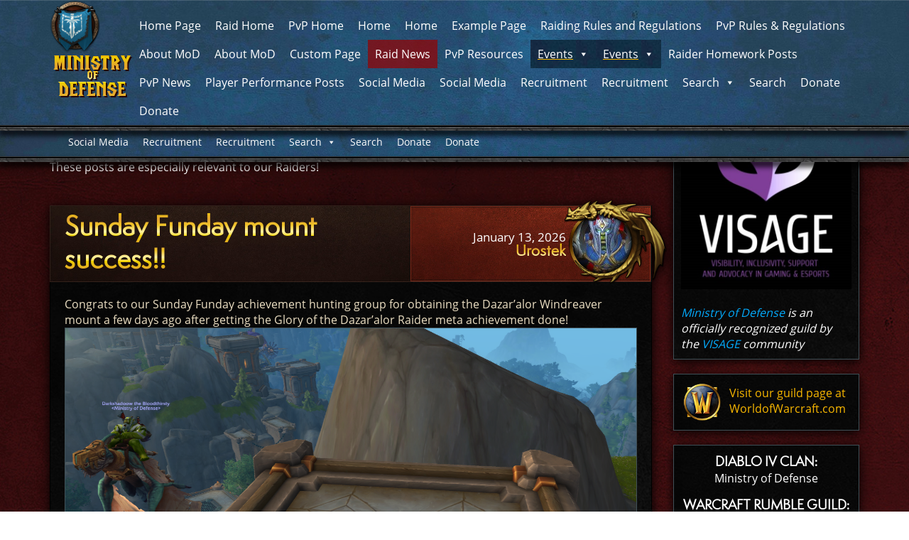

--- FILE ---
content_type: text/html; charset=UTF-8
request_url: https://www.ministryofdefense.net/category/raid/
body_size: 20405
content:
<!DOCTYPE html>
<!--[if lt IE 7]>  <html class="no-js lt-ie9 lt-ie8 lt-ie7" lang="en-US" prefix="og: http://ogp.me/ns# fb: http://ogp.me/ns/fb#"> <![endif]-->
<!--[if IE 7]>     <html class="no-js lt-ie9 lt-ie8" lang="en-US" prefix="og: http://ogp.me/ns# fb: http://ogp.me/ns/fb#"> <![endif]-->
<!--[if IE 8]>     <html class="no-js lt-ie9" lang="en-US" prefix="og: http://ogp.me/ns# fb: http://ogp.me/ns/fb#"> <![endif]-->
<!--[if gt IE 8]><!--> <html class="no-js" lang="en-US" prefix="og: http://ogp.me/ns# fb: http://ogp.me/ns/fb#"> <!--<![endif]-->
	<head>
		<meta charset="UTF-8">
		<meta http-equiv="X-UA-Compatible" content="IE=edge">
		<meta name="viewport" content="width=device-width">
		<meta name="theme-color" content="#006391">

		<link rel="profile" href="http://gmpg.org/xfn/11">
		<link rel="pingback" href="https://www.ministryofdefense.net/xmlrpc.php">
		
		<!--wordpress head-->
		<script>const whTooltips = {colorLinks: true, iconizeLinks: true, renameLinks: true};</script>
		<script src="https://wow.zamimg.com/js/tooltips.js"></script>
		
		
		<title>Raid | Ministry of Defense</title>
<meta name='robots' content='max-image-preview:large' />
<link rel='dns-prefetch' href='//www.ministryofdefense.net' />
<link rel='dns-prefetch' href='//wow.zamimg.com' />
<link rel="alternate" type="application/rss+xml" title="Ministry of Defense &raquo; Feed" href="https://www.ministryofdefense.net/feed/" />
<link rel="alternate" type="application/rss+xml" title="Ministry of Defense &raquo; Raid Category Feed" href="https://www.ministryofdefense.net/category/raid/feed/" />
<style id='wp-img-auto-sizes-contain-inline-css' type='text/css'>
img:is([sizes=auto i],[sizes^="auto," i]){contain-intrinsic-size:3000px 1500px}
/*# sourceURL=wp-img-auto-sizes-contain-inline-css */
</style>
<link rel='stylesheet' id='sbi_styles-css' href='https://www.ministryofdefense.net/wp-content/plugins/instagram-feed/css/sbi-styles.min.css?ver=6.9.1' type='text/css' media='all' />
<style id='wp-block-library-inline-css' type='text/css'>
:root{--wp-block-synced-color:#7a00df;--wp-block-synced-color--rgb:122,0,223;--wp-bound-block-color:var(--wp-block-synced-color);--wp-editor-canvas-background:#ddd;--wp-admin-theme-color:#007cba;--wp-admin-theme-color--rgb:0,124,186;--wp-admin-theme-color-darker-10:#006ba1;--wp-admin-theme-color-darker-10--rgb:0,107,160.5;--wp-admin-theme-color-darker-20:#005a87;--wp-admin-theme-color-darker-20--rgb:0,90,135;--wp-admin-border-width-focus:2px}@media (min-resolution:192dpi){:root{--wp-admin-border-width-focus:1.5px}}.wp-element-button{cursor:pointer}:root .has-very-light-gray-background-color{background-color:#eee}:root .has-very-dark-gray-background-color{background-color:#313131}:root .has-very-light-gray-color{color:#eee}:root .has-very-dark-gray-color{color:#313131}:root .has-vivid-green-cyan-to-vivid-cyan-blue-gradient-background{background:linear-gradient(135deg,#00d084,#0693e3)}:root .has-purple-crush-gradient-background{background:linear-gradient(135deg,#34e2e4,#4721fb 50%,#ab1dfe)}:root .has-hazy-dawn-gradient-background{background:linear-gradient(135deg,#faaca8,#dad0ec)}:root .has-subdued-olive-gradient-background{background:linear-gradient(135deg,#fafae1,#67a671)}:root .has-atomic-cream-gradient-background{background:linear-gradient(135deg,#fdd79a,#004a59)}:root .has-nightshade-gradient-background{background:linear-gradient(135deg,#330968,#31cdcf)}:root .has-midnight-gradient-background{background:linear-gradient(135deg,#020381,#2874fc)}:root{--wp--preset--font-size--normal:16px;--wp--preset--font-size--huge:42px}.has-regular-font-size{font-size:1em}.has-larger-font-size{font-size:2.625em}.has-normal-font-size{font-size:var(--wp--preset--font-size--normal)}.has-huge-font-size{font-size:var(--wp--preset--font-size--huge)}.has-text-align-center{text-align:center}.has-text-align-left{text-align:left}.has-text-align-right{text-align:right}.has-fit-text{white-space:nowrap!important}#end-resizable-editor-section{display:none}.aligncenter{clear:both}.items-justified-left{justify-content:flex-start}.items-justified-center{justify-content:center}.items-justified-right{justify-content:flex-end}.items-justified-space-between{justify-content:space-between}.screen-reader-text{border:0;clip-path:inset(50%);height:1px;margin:-1px;overflow:hidden;padding:0;position:absolute;width:1px;word-wrap:normal!important}.screen-reader-text:focus{background-color:#ddd;clip-path:none;color:#444;display:block;font-size:1em;height:auto;left:5px;line-height:normal;padding:15px 23px 14px;text-decoration:none;top:5px;width:auto;z-index:100000}html :where(.has-border-color){border-style:solid}html :where([style*=border-top-color]){border-top-style:solid}html :where([style*=border-right-color]){border-right-style:solid}html :where([style*=border-bottom-color]){border-bottom-style:solid}html :where([style*=border-left-color]){border-left-style:solid}html :where([style*=border-width]){border-style:solid}html :where([style*=border-top-width]){border-top-style:solid}html :where([style*=border-right-width]){border-right-style:solid}html :where([style*=border-bottom-width]){border-bottom-style:solid}html :where([style*=border-left-width]){border-left-style:solid}html :where(img[class*=wp-image-]){height:auto;max-width:100%}:where(figure){margin:0 0 1em}html :where(.is-position-sticky){--wp-admin--admin-bar--position-offset:var(--wp-admin--admin-bar--height,0px)}@media screen and (max-width:600px){html :where(.is-position-sticky){--wp-admin--admin-bar--position-offset:0px}}

/*# sourceURL=wp-block-library-inline-css */
</style><style id='global-styles-inline-css' type='text/css'>
:root{--wp--preset--aspect-ratio--square: 1;--wp--preset--aspect-ratio--4-3: 4/3;--wp--preset--aspect-ratio--3-4: 3/4;--wp--preset--aspect-ratio--3-2: 3/2;--wp--preset--aspect-ratio--2-3: 2/3;--wp--preset--aspect-ratio--16-9: 16/9;--wp--preset--aspect-ratio--9-16: 9/16;--wp--preset--color--black: #000000;--wp--preset--color--cyan-bluish-gray: #abb8c3;--wp--preset--color--white: #ffffff;--wp--preset--color--pale-pink: #f78da7;--wp--preset--color--vivid-red: #cf2e2e;--wp--preset--color--luminous-vivid-orange: #ff6900;--wp--preset--color--luminous-vivid-amber: #fcb900;--wp--preset--color--light-green-cyan: #7bdcb5;--wp--preset--color--vivid-green-cyan: #00d084;--wp--preset--color--pale-cyan-blue: #8ed1fc;--wp--preset--color--vivid-cyan-blue: #0693e3;--wp--preset--color--vivid-purple: #9b51e0;--wp--preset--gradient--vivid-cyan-blue-to-vivid-purple: linear-gradient(135deg,rgb(6,147,227) 0%,rgb(155,81,224) 100%);--wp--preset--gradient--light-green-cyan-to-vivid-green-cyan: linear-gradient(135deg,rgb(122,220,180) 0%,rgb(0,208,130) 100%);--wp--preset--gradient--luminous-vivid-amber-to-luminous-vivid-orange: linear-gradient(135deg,rgb(252,185,0) 0%,rgb(255,105,0) 100%);--wp--preset--gradient--luminous-vivid-orange-to-vivid-red: linear-gradient(135deg,rgb(255,105,0) 0%,rgb(207,46,46) 100%);--wp--preset--gradient--very-light-gray-to-cyan-bluish-gray: linear-gradient(135deg,rgb(238,238,238) 0%,rgb(169,184,195) 100%);--wp--preset--gradient--cool-to-warm-spectrum: linear-gradient(135deg,rgb(74,234,220) 0%,rgb(151,120,209) 20%,rgb(207,42,186) 40%,rgb(238,44,130) 60%,rgb(251,105,98) 80%,rgb(254,248,76) 100%);--wp--preset--gradient--blush-light-purple: linear-gradient(135deg,rgb(255,206,236) 0%,rgb(152,150,240) 100%);--wp--preset--gradient--blush-bordeaux: linear-gradient(135deg,rgb(254,205,165) 0%,rgb(254,45,45) 50%,rgb(107,0,62) 100%);--wp--preset--gradient--luminous-dusk: linear-gradient(135deg,rgb(255,203,112) 0%,rgb(199,81,192) 50%,rgb(65,88,208) 100%);--wp--preset--gradient--pale-ocean: linear-gradient(135deg,rgb(255,245,203) 0%,rgb(182,227,212) 50%,rgb(51,167,181) 100%);--wp--preset--gradient--electric-grass: linear-gradient(135deg,rgb(202,248,128) 0%,rgb(113,206,126) 100%);--wp--preset--gradient--midnight: linear-gradient(135deg,rgb(2,3,129) 0%,rgb(40,116,252) 100%);--wp--preset--font-size--small: 13px;--wp--preset--font-size--medium: 20px;--wp--preset--font-size--large: 36px;--wp--preset--font-size--x-large: 42px;--wp--preset--spacing--20: 0.44rem;--wp--preset--spacing--30: 0.67rem;--wp--preset--spacing--40: 1rem;--wp--preset--spacing--50: 1.5rem;--wp--preset--spacing--60: 2.25rem;--wp--preset--spacing--70: 3.38rem;--wp--preset--spacing--80: 5.06rem;--wp--preset--shadow--natural: 6px 6px 9px rgba(0, 0, 0, 0.2);--wp--preset--shadow--deep: 12px 12px 50px rgba(0, 0, 0, 0.4);--wp--preset--shadow--sharp: 6px 6px 0px rgba(0, 0, 0, 0.2);--wp--preset--shadow--outlined: 6px 6px 0px -3px rgb(255, 255, 255), 6px 6px rgb(0, 0, 0);--wp--preset--shadow--crisp: 6px 6px 0px rgb(0, 0, 0);}:where(.is-layout-flex){gap: 0.5em;}:where(.is-layout-grid){gap: 0.5em;}body .is-layout-flex{display: flex;}.is-layout-flex{flex-wrap: wrap;align-items: center;}.is-layout-flex > :is(*, div){margin: 0;}body .is-layout-grid{display: grid;}.is-layout-grid > :is(*, div){margin: 0;}:where(.wp-block-columns.is-layout-flex){gap: 2em;}:where(.wp-block-columns.is-layout-grid){gap: 2em;}:where(.wp-block-post-template.is-layout-flex){gap: 1.25em;}:where(.wp-block-post-template.is-layout-grid){gap: 1.25em;}.has-black-color{color: var(--wp--preset--color--black) !important;}.has-cyan-bluish-gray-color{color: var(--wp--preset--color--cyan-bluish-gray) !important;}.has-white-color{color: var(--wp--preset--color--white) !important;}.has-pale-pink-color{color: var(--wp--preset--color--pale-pink) !important;}.has-vivid-red-color{color: var(--wp--preset--color--vivid-red) !important;}.has-luminous-vivid-orange-color{color: var(--wp--preset--color--luminous-vivid-orange) !important;}.has-luminous-vivid-amber-color{color: var(--wp--preset--color--luminous-vivid-amber) !important;}.has-light-green-cyan-color{color: var(--wp--preset--color--light-green-cyan) !important;}.has-vivid-green-cyan-color{color: var(--wp--preset--color--vivid-green-cyan) !important;}.has-pale-cyan-blue-color{color: var(--wp--preset--color--pale-cyan-blue) !important;}.has-vivid-cyan-blue-color{color: var(--wp--preset--color--vivid-cyan-blue) !important;}.has-vivid-purple-color{color: var(--wp--preset--color--vivid-purple) !important;}.has-black-background-color{background-color: var(--wp--preset--color--black) !important;}.has-cyan-bluish-gray-background-color{background-color: var(--wp--preset--color--cyan-bluish-gray) !important;}.has-white-background-color{background-color: var(--wp--preset--color--white) !important;}.has-pale-pink-background-color{background-color: var(--wp--preset--color--pale-pink) !important;}.has-vivid-red-background-color{background-color: var(--wp--preset--color--vivid-red) !important;}.has-luminous-vivid-orange-background-color{background-color: var(--wp--preset--color--luminous-vivid-orange) !important;}.has-luminous-vivid-amber-background-color{background-color: var(--wp--preset--color--luminous-vivid-amber) !important;}.has-light-green-cyan-background-color{background-color: var(--wp--preset--color--light-green-cyan) !important;}.has-vivid-green-cyan-background-color{background-color: var(--wp--preset--color--vivid-green-cyan) !important;}.has-pale-cyan-blue-background-color{background-color: var(--wp--preset--color--pale-cyan-blue) !important;}.has-vivid-cyan-blue-background-color{background-color: var(--wp--preset--color--vivid-cyan-blue) !important;}.has-vivid-purple-background-color{background-color: var(--wp--preset--color--vivid-purple) !important;}.has-black-border-color{border-color: var(--wp--preset--color--black) !important;}.has-cyan-bluish-gray-border-color{border-color: var(--wp--preset--color--cyan-bluish-gray) !important;}.has-white-border-color{border-color: var(--wp--preset--color--white) !important;}.has-pale-pink-border-color{border-color: var(--wp--preset--color--pale-pink) !important;}.has-vivid-red-border-color{border-color: var(--wp--preset--color--vivid-red) !important;}.has-luminous-vivid-orange-border-color{border-color: var(--wp--preset--color--luminous-vivid-orange) !important;}.has-luminous-vivid-amber-border-color{border-color: var(--wp--preset--color--luminous-vivid-amber) !important;}.has-light-green-cyan-border-color{border-color: var(--wp--preset--color--light-green-cyan) !important;}.has-vivid-green-cyan-border-color{border-color: var(--wp--preset--color--vivid-green-cyan) !important;}.has-pale-cyan-blue-border-color{border-color: var(--wp--preset--color--pale-cyan-blue) !important;}.has-vivid-cyan-blue-border-color{border-color: var(--wp--preset--color--vivid-cyan-blue) !important;}.has-vivid-purple-border-color{border-color: var(--wp--preset--color--vivid-purple) !important;}.has-vivid-cyan-blue-to-vivid-purple-gradient-background{background: var(--wp--preset--gradient--vivid-cyan-blue-to-vivid-purple) !important;}.has-light-green-cyan-to-vivid-green-cyan-gradient-background{background: var(--wp--preset--gradient--light-green-cyan-to-vivid-green-cyan) !important;}.has-luminous-vivid-amber-to-luminous-vivid-orange-gradient-background{background: var(--wp--preset--gradient--luminous-vivid-amber-to-luminous-vivid-orange) !important;}.has-luminous-vivid-orange-to-vivid-red-gradient-background{background: var(--wp--preset--gradient--luminous-vivid-orange-to-vivid-red) !important;}.has-very-light-gray-to-cyan-bluish-gray-gradient-background{background: var(--wp--preset--gradient--very-light-gray-to-cyan-bluish-gray) !important;}.has-cool-to-warm-spectrum-gradient-background{background: var(--wp--preset--gradient--cool-to-warm-spectrum) !important;}.has-blush-light-purple-gradient-background{background: var(--wp--preset--gradient--blush-light-purple) !important;}.has-blush-bordeaux-gradient-background{background: var(--wp--preset--gradient--blush-bordeaux) !important;}.has-luminous-dusk-gradient-background{background: var(--wp--preset--gradient--luminous-dusk) !important;}.has-pale-ocean-gradient-background{background: var(--wp--preset--gradient--pale-ocean) !important;}.has-electric-grass-gradient-background{background: var(--wp--preset--gradient--electric-grass) !important;}.has-midnight-gradient-background{background: var(--wp--preset--gradient--midnight) !important;}.has-small-font-size{font-size: var(--wp--preset--font-size--small) !important;}.has-medium-font-size{font-size: var(--wp--preset--font-size--medium) !important;}.has-large-font-size{font-size: var(--wp--preset--font-size--large) !important;}.has-x-large-font-size{font-size: var(--wp--preset--font-size--x-large) !important;}
/*# sourceURL=global-styles-inline-css */
</style>

<style id='classic-theme-styles-inline-css' type='text/css'>
/*! This file is auto-generated */
.wp-block-button__link{color:#fff;background-color:#32373c;border-radius:9999px;box-shadow:none;text-decoration:none;padding:calc(.667em + 2px) calc(1.333em + 2px);font-size:1.125em}.wp-block-file__button{background:#32373c;color:#fff;text-decoration:none}
/*# sourceURL=/wp-includes/css/classic-themes.min.css */
</style>
<link rel='stylesheet' id='bluesky-widget-styles-css' href='https://www.ministryofdefense.net/wp-content/plugins/bluesky-feed-for-wordpress-main/assets/css/feed-styles.css?ver=1.2.0' type='text/css' media='all' />
<link rel='stylesheet' id='streamweasels-player-pro-css' href='https://www.ministryofdefense.net/wp-content/plugins/ttv-easy-embed-player/public/dist/streamweasels-player-pro-public.min.css?ver=2.1.3' type='text/css' media='all' />
<link rel='stylesheet' id='usp_style-css' href='https://www.ministryofdefense.net/wp-content/plugins/user-submitted-posts/resources/usp.css?ver=20250329' type='text/css' media='all' />
<link rel='stylesheet' id='widget_style-css' href='https://www.ministryofdefense.net/wp-content/plugins/wow-recruitment-legion/style.css?ver=1.0.0' type='text/css' media='all' />
<link rel='stylesheet' id='wp-discord-css' href='https://www.ministryofdefense.net/wp-content/plugins/wp-discord/public/css/wp-discord.css?ver=0.4.3' type='text/css' media='all' />
<link rel='stylesheet' id='ppress-frontend-css' href='https://www.ministryofdefense.net/wp-content/plugins/wp-user-avatar/assets/css/frontend.min.css?ver=4.16.5' type='text/css' media='all' />
<link rel='stylesheet' id='ppress-flatpickr-css' href='https://www.ministryofdefense.net/wp-content/plugins/wp-user-avatar/assets/flatpickr/flatpickr.min.css?ver=4.16.5' type='text/css' media='all' />
<link rel='stylesheet' id='ppress-select2-css' href='https://www.ministryofdefense.net/wp-content/plugins/wp-user-avatar/assets/select2/select2.min.css?ver=6.9' type='text/css' media='all' />
<link rel='stylesheet' id='ecwd-popup-style-css' href='https://www.ministryofdefense.net/wp-content/plugins/event-calendar-wd/css/ecwd_popup.css?ver=1.1.53_5b3e3e2c4075d' type='text/css' media='all' />
<link rel='stylesheet' id='ecwd_font-awesome-css' href='https://www.ministryofdefense.net/wp-content/plugins/event-calendar-wd/css/font-awesome/font-awesome.css?ver=1.1.53_5b3e3e2c4075d' type='text/css' media='all' />
<link rel='stylesheet' id='ecwd-public-css' href='https://www.ministryofdefense.net/wp-content/plugins/event-calendar-wd/css/style.css?ver=1.1.53_5b3e3e2c4075d' type='text/css' media='all' />
<style id='ecwd-public-inline-css' type='text/css'>
/* Calendar */

.calendar_main .ecwd_calendar td {
	padding: 0px !important;
}

.ecwd_theme_calendar .calendar-head,
.widget .ecwd_theme_calendar .calendar-head {
	background: #5c1616 !important;
	border: 1px solid #260000;
}

.ecwd_theme_calendar .ecwd-day-date,
.ecwd_theme_calendar .day-event-list .ecwd-week-date,
.ecwd_theme_calendar .day4-event-list .ecwd-week-date,
.ecwd_theme_calendar .week-event-list .ecwd-week-date,
.ecwd_theme_calendar .ecwd_list .ecwd-list-date {
	background: #5c1616 !important;
}

.cal_blue.ecwd_calendar_container .events li>span,
.cal_blue.ecwd_calendar_container .events li>a {
	color: #fff;
}

 .ecwd_calendar_view_tabs {
	display: none;
}

.ecwd_theme_calendar table.cal_blue.ecwd_calendar_container .day-with-date {
	background: url(https://www.ministryofdefense.net/wp-content/uploads/2018/07/calendar_tiled_date.png) !important;
    background-color: #b7893e !important;
    padding: 8px !important;
    background-size: 50% !important;
}

.ecwd_theme_calendar table.cal_blue.ecwd_calendar_container .day-without-date,
.ecwd_theme_calendar table.cal_blue.ecwd_calendar_container .day-with-date {
	border: 2px solid #7F561E !important;
}


.ecwd_theme_calendar table.cal_blue.ecwd_calendar_container .day-with-date .day-number {
	background: none !important;
	color: #fff !important;
	text-shadow: 1px 1px 1px #000 !important;
}

.ecwd_theme_calendar table.cal_blue.ecwd_calendar_container .day-without-date {
	background: url(https://www.ministryofdefense.net/wp-content/uploads/2018/07/calendar_tiled_date.png)!important;
    background-color: #b7893e!important;
    background-size: contain !important;
}

.ecwd_theme_calendar table.cal_blue.ecwd_calendar_container .day-without-date .day-number {
	padding: 8px;
	width: 100%;
	height: 100%;
	text-shadow: 1px 1px 1px #000 !important;
	background: rgba(0, 0, 0, 0.5);
}

@media only screen and (max-width: 768px) {
	.ecwd-page-full table.cal_blue.ecwd_calendar_container .has-events:after {
		color: #b7893e !important;
	}
}

.ecwd_theme_calendar table.cal_blue.ecwd_calendar_container .day-with-date {
	color: #fff !important;
	text-shadow: 1px 1px 1px #000 !important;
}

.widget .ecwd_theme_calendar table.cal_blue.ecwd_calendar_container .current-day {
	font-weight: bold;
}

table.cal_blue.ecwd_calendar_container .has-events,
table.cal_blue.ecwd_calendar_container td ul li,
.ecwd_open_event_popup,
.ecwd_theme_calendar .cal_blue.ecwd_calendar_container .events a,
 .widget .calendar_main .ecwd_calendar .event-organizers a,
.widget .calendar_main .ecwd_calendar .event-venue a {
	cursor: default !important;
}

.cal_blue.ecwd_calendar_container .events li>span,
.cal_blue.ecwd_calendar_container .events li>a,
.calendar_main .ecwd_calendar div.event-details {
	font-style: normal !important;
}

.event-details-container {
	margin-bottom: 15px !important;
}

.calendar-key {
	background: url(/wp-content/uploads/2018/02/RaidProgress-background-red.jpg);
    padding: 10px;
    border: solid 1px #3f4f56;
}

.ecwd-time, .ecwd-date {
	float: none;
}

.ecwd-detalis {
    border-top: 1px solid #000;
    padding-top: 5px;
}

.current-month a {
	display: none;
}

.widget .calendar_main .ecwd_calendar .event-organizers a,
.widget .calendar_main .ecwd_calendar .event-venue a {
	color: #fff !important;
}

.widget .ecwd-detalis {
	border-color: #fff;
}

.widget .event-details-container {
	border-bottom: 3px solid #fff;
	padding-bottom: 15px;
}

.widget .ecwd_calendar_view_dropdown.cal_tabs_blue {
	display: none;
}

.widget .ecwd_theme_calendar table.cal_blue.ecwd_calendar_container .day-with-date,
.widget .ecwd_theme_calendar table.cal_blue.ecwd_calendar_container .day-without-date {
	border-width: 2px !important;
}

.ecwd_theme_calendar .calendar-head .previous,
.ecwd_theme_calendar .calendar-head .current-month,
.ecwd_theme_calendar .calendar-head .next,
.widget .ecwd_theme_calendar .calendar-head .previous,
.widget .ecwd_theme_calendar .calendar-head .current-month,
.widget .ecwd_theme_calendar .calendar-head .next {
	border-color: #3F0000 !important;
}

.widget .calendar_main .ecwd_calendar .day-event-list .event-organizers a,
.widget .calendar_main .ecwd_calendar .day-event-list .metainfo {
	color: #000 !important;
}

.widget .calendar_main .ecwd_calendar .day-event-list .ecwd-date,
.widget .calendar_main .ecwd_calendar .day-event-list .ecwd-week-date {
	display: none;
}

.widget .event_dropdown_cont {
	border: 0px !important;
}

.widget .calendar_main .ecwd_calendar .day-event-list > li {
	border:0px;
}

.widget .ecwd-widget-mini .day-event-list .event-main-content {
	float: none;
	width: 100%;
}

.widget .event-main-content.no-events {
	color: #000;
}

.ecwd_theme_calendar .calendar-head .current-month div  {
	font-size: 36px !important;
	line-height: 1 !important;
}

.widget .ecwd_theme_calendar .calendar-head .current-month {
	font-size: 22px !important;
}

.widget .ecwd_theme_calendar .ecwd-widget-mini .event-container,
.widget .ecwd-widget-mini .event-container {
	padding: 10px !important
}

.widget #sidebar-left .widget ul.events {
	margin-left: 0px;
}

.ecwd_theme_calendar table.cal_blue.ecwd_calendar_container .day-with-date.current-day {
	border: 4px solid #f8b700 !important;
}

.widget .ecwd_theme_calendar table.cal_blue.ecwd_calendar_container .day-with-date.current-day {
	border: 3px solid #f8b700 !important;
}
/*# sourceURL=ecwd-public-inline-css */
</style>
<link rel='stylesheet' id='megamenu-css' href='https://www.ministryofdefense.net/wp-content/uploads/maxmegamenu/style.css?ver=9a019b' type='text/css' media='all' />
<link rel='stylesheet' id='dashicons-css' href='https://www.ministryofdefense.net/wp-includes/css/dashicons.min.css?ver=6.9' type='text/css' media='all' />
<link rel='stylesheet' id='bootstrap-style-css' href='https://www.ministryofdefense.net/wp-content/themes/bootstrap-basic/css/bootstrap.min.css?ver=3.4.1' type='text/css' media='all' />
<link rel='stylesheet' id='bootstrap-theme-style-css' href='https://www.ministryofdefense.net/wp-content/themes/bootstrap-basic/css/bootstrap-theme.min.css?ver=3.4.1' type='text/css' media='all' />
<link rel='stylesheet' id='fontawesome-style-css' href='https://www.ministryofdefense.net/wp-content/themes/bootstrap-basic/css/font-awesome.min.css?ver=4.7.0' type='text/css' media='all' />
<link rel='stylesheet' id='main-style-css' href='https://www.ministryofdefense.net/wp-content/themes/bootstrap-basic/css/main.css?ver=1.0.14' type='text/css' media='all' />
<link rel='stylesheet' id='bootstrap-basic-style-css' href='https://www.ministryofdefense.net/wp-content/themes/bootstrap-basic-child/style.css?ver=1.0.14' type='text/css' media='all' />
<link rel='stylesheet' id='wowprogress-css' href='https://www.ministryofdefense.net/wp-content/plugins/wow-progress/wowprogress.css?ver=1.23.0' type='text/css' media='all' />
<link rel='stylesheet' id='wowprogress_theme-css' href='https://www.ministryofdefense.net/wp-content/plugins/wow-progress/themes/dark.css?ver=1.23.0' type='text/css' media='all' />
<link rel='stylesheet' id='ari-fancybox-css' href='https://www.ministryofdefense.net/wp-content/plugins/ari-fancy-lightbox/assets/fancybox/jquery.fancybox.min.css?ver=1.4.0' type='text/css' media='all' />
<style id='ari-fancybox-inline-css' type='text/css'>
BODY .fancybox-container{z-index:200000}BODY .fancybox-is-open .fancybox-bg{opacity:0.87}BODY .fancybox-bg {background-color:#0f0f11}BODY .fancybox-thumbs {background-color:#ffffff}
/*# sourceURL=ari-fancybox-inline-css */
</style>
<script type="text/javascript" src="https://www.ministryofdefense.net/wp-includes/js/jquery/jquery.min.js?ver=3.7.1" id="jquery-core-js"></script>
<script type="text/javascript" src="https://www.ministryofdefense.net/wp-includes/js/jquery/jquery-migrate.min.js?ver=3.4.1" id="jquery-migrate-js"></script>
<script type="text/javascript" src="https://www.ministryofdefense.net/wp-content/plugins/ttv-easy-embed-player/public/dist/streamweasels-player-pro-public.min.js?ver=2.1.3" id="streamweasels-player-pro-js"></script>
<script type="text/javascript" src="https://www.ministryofdefense.net/wp-content/plugins/user-submitted-posts/resources/jquery.cookie.js?ver=20250329" id="usp_cookie-js"></script>
<script type="text/javascript" src="https://www.ministryofdefense.net/wp-content/plugins/user-submitted-posts/resources/jquery.parsley.min.js?ver=20250329" id="usp_parsley-js"></script>
<script type="text/javascript" id="usp_core-js-before">
/* <![CDATA[ */
var usp_custom_field = "usp_custom_field"; var usp_custom_field_2 = ""; var usp_custom_checkbox = ""; var usp_case_sensitivity = "false"; var usp_min_images = 0; var usp_max_images = 5; var usp_parsley_error = "Incorrect response."; var usp_multiple_cats = 0; var usp_existing_tags = 0; var usp_recaptcha_disp = "hide"; var usp_recaptcha_vers = "2"; var usp_recaptcha_key = ""; var challenge_nonce = "ac0e3d874b"; var ajax_url = "https:\/\/www.ministryofdefense.net\/wp-admin\/admin-ajax.php"; 
//# sourceURL=usp_core-js-before
/* ]]> */
</script>
<script type="text/javascript" src="https://www.ministryofdefense.net/wp-content/plugins/user-submitted-posts/resources/jquery.usp.core.js?ver=20250329" id="usp_core-js"></script>
<script type="text/javascript" src="https://www.ministryofdefense.net/wp-content/plugins/wp-discord/public/js/wp-discord.js?ver=0.4.3" id="wp-discord-js"></script>
<script type="text/javascript" src="https://www.ministryofdefense.net/wp-content/plugins/wp-user-avatar/assets/flatpickr/flatpickr.min.js?ver=4.16.5" id="ppress-flatpickr-js"></script>
<script type="text/javascript" src="https://www.ministryofdefense.net/wp-content/plugins/wp-user-avatar/assets/select2/select2.min.js?ver=4.16.5" id="ppress-select2-js"></script>
<script type="text/javascript" src="//wow.zamimg.com/widgets/power.js?ver=6.9" id="wowhead-js"></script>
<script type="text/javascript" src="https://www.ministryofdefense.net/wp-content/plugins/wow-progress/wowprogress.js?ver=1.23.0" id="wowprogress-js"></script>
<script type="text/javascript" id="ari-fancybox-js-extra">
/* <![CDATA[ */
var ARI_FANCYBOX = {"lightbox":{"infobar":false,"backFocus":false,"trapFocus":false,"thumbs":{"hideOnClose":false},"touch":{"vertical":true,"momentum":true},"buttons":["slideShow","fullScreen","thumbs","close"],"lang":"custom","i18n":{"custom":{"PREV":"Previous","NEXT":"Next","PLAY_START":"Start slideshow (P)","PLAY_STOP":"Stop slideshow (P)","FULL_SCREEN":"Full screen (F)","THUMBS":"Thumbnails (G)","CLOSE":"Close (Esc)","ERROR":"The requested content cannot be loaded. \u003Cbr/\u003E Please try again later."}}},"convert":{"wp_gallery":{"grouping":false},"images":{"convert":true},"youtube":{"convert":true}},"sanitize":null,"viewers":{"pdfjs":{"url":"https://www.ministryofdefense.net/wp-content/plugins/ari-fancy-lightbox/assets/pdfjs/web/viewer.html"}}};
//# sourceURL=ari-fancybox-js-extra
/* ]]> */
</script>
<script type="text/javascript" src="https://www.ministryofdefense.net/wp-content/plugins/ari-fancy-lightbox/assets/fancybox/jquery.fancybox.min.js?ver=1.4.0" id="ari-fancybox-js"></script>
<link rel="https://api.w.org/" href="https://www.ministryofdefense.net/wp-json/" /><link rel="alternate" title="JSON" type="application/json" href="https://www.ministryofdefense.net/wp-json/wp/v2/categories/3" /><link rel="EditURI" type="application/rsd+xml" title="RSD" href="https://www.ministryofdefense.net/xmlrpc.php?rsd" />
<meta name="generator" content="WordPress 6.9" />
<link rel="icon" href="https://www.ministryofdefense.net/wp-content/uploads/2018/02/MOD-logo-150x150.png" sizes="32x32" />
<link rel="icon" href="https://www.ministryofdefense.net/wp-content/uploads/2018/02/MOD-logo.png" sizes="192x192" />
<link rel="apple-touch-icon" href="https://www.ministryofdefense.net/wp-content/uploads/2018/02/MOD-logo.png" />
<meta name="msapplication-TileImage" content="https://www.ministryofdefense.net/wp-content/uploads/2018/02/MOD-logo.png" />
<style type="text/css">/** Mega Menu CSS: fs **/</style>

<!-- START - Open Graph and Twitter Card Tags 3.3.5 -->
 <!-- Facebook Open Graph -->
  <meta property="og:locale" content="en_US"/>
  <meta property="og:site_name" content="Ministry of Defense"/>
  <meta property="og:title" content="Raid"/>
  <meta property="og:url" content="https://www.ministryofdefense.net/category/raid/"/>
  <meta property="og:type" content="article"/>
  <meta property="og:description" content="These posts are especially relevant to our Raiders!"/>
 <!-- Google+ / Schema.org -->
  <meta itemprop="name" content="Raid"/>
  <meta itemprop="headline" content="Raid"/>
  <meta itemprop="description" content="These posts are especially relevant to our Raiders!"/>
  <!--<meta itemprop="publisher" content="Ministry of Defense"/>--> <!-- To solve: The attribute publisher.itemtype has an invalid value -->
 <!-- Twitter Cards -->
  <meta name="twitter:title" content="Raid"/>
  <meta name="twitter:url" content="https://www.ministryofdefense.net/category/raid/"/>
  <meta name="twitter:description" content="These posts are especially relevant to our Raiders!"/>
  <meta name="twitter:card" content="summary_large_image"/>
 <!-- SEO -->
 <!-- Misc. tags -->
 <!-- is_category -->
<!-- END - Open Graph and Twitter Card Tags 3.3.5 -->
	
	</head>
	<body class="archive category category-raid category-3 wp-embed-responsive wp-theme-bootstrap-basic wp-child-theme-bootstrap-basic-child ecwd-theme-parent-bootstrap-basic ecwd-theme-child-bootstrap-basic-child mega-menu-primary mega-menu-raid-menu mega-menu-pvp-menu fts-remove-powered-by">
		<!--[if lt IE 8]>
			<p class="ancient-browser-alert">You are using an <strong>outdated</strong> browser. Please <a href="https://browsehappy.com/" target="_blank">upgrade your browser</a>.</p>
		<![endif]-->
				
		 
		<header role="banner" class="site-header">
			
			<div class="desktop-menu">
				<div class="main-navigation navbar-default">
					<div class="container">
						<div class="row">
							<div class="col-md-12">
								<h1 class="site-title-heading heading-desktop">
									<a href="https://www.ministryofdefense.net/" title="Ministry of Defense" rel="home"><img src="/wp-content/uploads/2019/05/modlogo.png" style="max-width:100px; height: 75px;"/><div class="site-title-text"><span class="site-title-large">Ministry</span><span class="site-title-small">of</span><span class="site-title-large">Defense</span><div class="site-title-text-yellow"><span class="site-title-large">Ministry</span><span class="site-title-small">of</span><span class="site-title-large">Defense</span></div></div></a>
								</h1>
								<div class="heading-mobile">
									<img class="mobile-img-scroll" src="/wp-content/uploads/2019/05/modlogo.png">
									<div class="mobile-title-scroll"><span class="shadow">Ministry of Defense</span><span class="yellow">Ministry of Defense</span></div>	
								</div>
								<nav class="navbar" role="navigation">
									<!-- <div class="navbar-header">
										<button type="button" class="navbar-toggle" data-toggle="collapse" data-target=".navbar-primary-collapse">
											<span class="sr-only">Toggle navigation</span>
											<span class="icon-bar"></span>
											<span class="icon-bar"></span>
											<span class="icon-bar"></span>
										</button>
									</div> -->

									<div class="">
										<div id="mega-menu-wrap-primary" class="mega-menu-wrap"><div class="mega-menu-toggle"><div class="mega-toggle-blocks-left"></div><div class="mega-toggle-blocks-center"></div><div class="mega-toggle-blocks-right"><div class='mega-toggle-block mega-menu-toggle-animated-block mega-toggle-block-1' id='mega-toggle-block-1'><button aria-label="Toggle Menu" class="mega-toggle-animated mega-toggle-animated-slider" type="button" aria-expanded="false">
                  <span class="mega-toggle-animated-box">
                    <span class="mega-toggle-animated-inner"></span>
                  </span>
                </button></div></div></div><ul id="mega-menu-primary" class="mega-menu max-mega-menu mega-menu-horizontal mega-no-js" data-event="click" data-effect="fade" data-effect-speed="200" data-effect-mobile="disabled" data-effect-speed-mobile="0" data-mobile-force-width="false" data-second-click="go" data-document-click="collapse" data-vertical-behaviour="standard" data-breakpoint="768" data-unbind="true" data-mobile-state="collapse_all" data-mobile-direction="vertical" data-hover-intent-timeout="300" data-hover-intent-interval="100"><li class="mega-dws-list-box-menu-item mega-menu-item mega-menu-item-type-custom mega-menu-item-object-custom mega-menu-item-home mega-align-bottom-left mega-menu-flyout mega-menu-item-511 dws-list-box-menu-item" id="mega-menu-item-511"><a title="Home Page" target="_blank" class="mega-menu-link" href="http://www.ministryofdefense.net/" tabindex="0">Home Page</a></li><li class="mega-menu-item mega-menu-item-type-post_type mega-menu-item-object-page mega-align-bottom-left mega-menu-flyout mega-menu-item-922" id="mega-menu-item-922"><a class="mega-menu-link" href="https://www.ministryofdefense.net/raiding/" tabindex="0">Raid Home</a></li><li class="mega-menu-item mega-menu-item-type-post_type mega-menu-item-object-page mega-align-bottom-left mega-menu-flyout mega-menu-item-1481" id="mega-menu-item-1481"><a class="mega-menu-link" href="https://www.ministryofdefense.net/pvp/" tabindex="0">PvP Home</a></li><li class="mega-menu-item mega-menu-item-type-custom mega-menu-item-object-custom mega-menu-item-home mega-align-bottom-left mega-menu-flyout mega-menu-item-14" id="mega-menu-item-14"><a class="mega-menu-link" href="http://www.ministryofdefense.net" tabindex="0">Home</a></li><li class="mega-menu-item mega-menu-item-type-custom mega-menu-item-object-custom mega-menu-item-home mega-align-bottom-left mega-menu-flyout mega-menu-item-7979" id="mega-menu-item-7979"><a class="mega-menu-link" href="http://www.ministryofdefense.net" tabindex="0">Home</a></li><li class="mega-dws-list-box-menu-item mega-menu-item mega-menu-item-type-custom mega-menu-item-object-custom mega-align-bottom-left mega-menu-flyout mega-menu-item-512 dws-list-box-menu-item" id="mega-menu-item-512"><a title="Example Page" target="_blank" class="mega-menu-link" href="http://example.com/" tabindex="0">Example Page</a></li><li class="mega-menu-item mega-menu-item-type-post_type mega-menu-item-object-page mega-align-bottom-left mega-menu-flyout mega-menu-item-921" id="mega-menu-item-921"><a class="mega-menu-link" href="https://www.ministryofdefense.net/raiding/raiding-rules-and-regulations/" tabindex="0">Raiding Rules and Regulations</a></li><li class="mega-menu-item mega-menu-item-type-post_type mega-menu-item-object-page mega-align-bottom-left mega-menu-flyout mega-menu-item-1489" id="mega-menu-item-1489"><a class="mega-menu-link" href="https://www.ministryofdefense.net/pvp/pvp-rules-regulations/" tabindex="0">PvP Rules &amp; Regulations</a></li><li class="mega-menu-item mega-menu-item-type-post_type mega-menu-item-object-page mega-align-bottom-left mega-menu-flyout mega-menu-item-16" id="mega-menu-item-16"><a class="mega-menu-link" href="https://www.ministryofdefense.net/about/" tabindex="0">About MoD</a></li><li class="mega-menu-item mega-menu-item-type-post_type mega-menu-item-object-page mega-align-bottom-left mega-menu-flyout mega-menu-item-7980" id="mega-menu-item-7980"><a class="mega-menu-link" href="https://www.ministryofdefense.net/about/" tabindex="0">About MoD</a></li><li class="mega-dws-list-box-menu-item mega-menu-item mega-menu-item-type-custom mega-menu-item-object-custom mega-align-bottom-left mega-menu-flyout mega-menu-item-513 dws-list-box-menu-item" id="mega-menu-item-513"><a title="Custom Page" target="_blank" class="mega-menu-link" href="http://example.com/custom/" tabindex="0">Custom Page</a></li><li class="mega-menu-item mega-menu-item-type-taxonomy mega-menu-item-object-category mega-current-menu-item mega-align-bottom-left mega-menu-flyout mega-menu-item-951" id="mega-menu-item-951"><a class="mega-menu-link" href="https://www.ministryofdefense.net/category/raid/" aria-current="page" tabindex="0">Raid News</a></li><li class="mega-menu-item mega-menu-item-type-post_type mega-menu-item-object-page mega-align-bottom-left mega-menu-flyout mega-menu-item-1482" id="mega-menu-item-1482"><a class="mega-menu-link" href="https://www.ministryofdefense.net/pvp/pvp-resources/" tabindex="0">PvP Resources</a></li><li class="mega-menu-item mega-menu-item-type-post_type mega-menu-item-object-page mega-current-menu-ancestor mega-current_page_ancestor mega-menu-item-has-children mega-menu-megamenu mega-menu-grid mega-align-bottom-left mega-menu-grid mega-menu-item-7165" id="mega-menu-item-7165"><a class="mega-menu-link" href="https://www.ministryofdefense.net/events/" aria-expanded="false" tabindex="0">Events<span class="mega-indicator" aria-hidden="true"></span></a>
<ul class="mega-sub-menu" role='presentation'>
<li class="mega-menu-row" id="mega-menu-7165-0">
	<ul class="mega-sub-menu" style='--columns:12' role='presentation'>
<li class="mega-menu-column mega-menu-columns-4-of-12" style="--columns:12; --span:4" id="mega-menu-7165-0-0">
		<ul class="mega-sub-menu">
<li class="mega-menu-item mega-menu-item-type-post_type mega-menu-item-object-page mega-current-menu-ancestor mega-current-menu-parent mega-current_page_parent mega-current_page_ancestor mega-menu-item-has-children mega-menu-item-15" id="mega-menu-item-15"><a class="mega-menu-link" href="https://www.ministryofdefense.net/raiding/">Raiding<span class="mega-indicator" aria-hidden="true"></span></a>
			<ul class="mega-sub-menu">
<li class="mega-menu-item mega-menu-item-type-post_type mega-menu-item-object-page mega-menu-item-7168" id="mega-menu-item-7168"><a class="mega-menu-link" href="https://www.ministryofdefense.net/raiding/raiding-rules-and-regulations/">Raiding Rules and Regulations</a></li><li class="mega-menu-item mega-menu-item-type-taxonomy mega-menu-item-object-category mega-current-menu-item mega-menu-item-7169" id="mega-menu-item-7169"><a class="mega-menu-link" href="https://www.ministryofdefense.net/category/raid/" aria-current="page">Raid News</a></li><li class="mega-menu-item mega-menu-item-type-taxonomy mega-menu-item-object-category mega-menu-item-7172" id="mega-menu-item-7172"><a class="mega-menu-link" href="https://www.ministryofdefense.net/category/raid-homework/">Raider Homework</a></li><li class="mega-menu-item mega-menu-item-type-taxonomy mega-menu-item-object-category mega-menu-item-7171" id="mega-menu-item-7171"><a class="mega-menu-link" href="https://www.ministryofdefense.net/category/player-performance/">Player Performance</a></li>			</ul>
</li>		</ul>
</li><li class="mega-menu-column mega-menu-columns-4-of-12" style="--columns:12; --span:4" id="mega-menu-7165-0-1">
		<ul class="mega-sub-menu">
<li class="mega-menu-item mega-menu-item-type-post_type mega-menu-item-object-page mega-menu-item-has-children mega-menu-item-1525" id="mega-menu-item-1525"><a class="mega-menu-link" href="https://www.ministryofdefense.net/pvp/">PvP<span class="mega-indicator" aria-hidden="true"></span></a>
			<ul class="mega-sub-menu">
<li class="mega-menu-item mega-menu-item-type-post_type mega-menu-item-object-page mega-menu-item-7167" id="mega-menu-item-7167"><a class="mega-menu-link" href="https://www.ministryofdefense.net/pvp/pvp-rules-regulations/">PvP Rules &amp; Regulations</a></li><li class="mega-menu-item mega-menu-item-type-post_type mega-menu-item-object-page mega-menu-item-7166" id="mega-menu-item-7166"><a class="mega-menu-link" href="https://www.ministryofdefense.net/pvp/pvp-resources/">PvP Resources</a></li><li class="mega-menu-item mega-menu-item-type-taxonomy mega-menu-item-object-category mega-menu-item-7170" id="mega-menu-item-7170"><a class="mega-menu-link" href="https://www.ministryofdefense.net/category/pvp/">PvP News</a></li>			</ul>
</li>		</ul>
</li><li class="mega-menu-column mega-menu-columns-3-of-12" style="--columns:12; --span:3" id="mega-menu-7165-0-2">
		<ul class="mega-sub-menu">
<li class="mega-menu-item mega-menu-item-type-post_type mega-menu-item-object-page mega-menu-item-351" id="mega-menu-item-351"><a class="mega-menu-link" href="https://www.ministryofdefense.net/mythic-plus/">Mythic +</a></li><li class="mega-menu-item mega-menu-item-type-post_type mega-menu-item-object-page mega-menu-item-7338" id="mega-menu-item-7338"><a class="mega-menu-link" href="https://www.ministryofdefense.net/sunday-funday/">Achievement Fundays</a></li><li class="mega-menu-item mega-menu-item-type-post_type mega-menu-item-object-page mega-menu-item-1139" id="mega-menu-item-1139"><a class="mega-menu-link" href="https://www.ministryofdefense.net/calendar/">Events Calendar</a></li>		</ul>
</li>	</ul>
</li><li class="mega-menu-row" id="mega-menu-7165-1">
	<ul class="mega-sub-menu" style='--columns:12' role='presentation'>
<li class="mega-menu-column mega-menu-columns-3-of-12" style="--columns:12; --span:3" id="mega-menu-7165-1-0"></li>	</ul>
</li></ul>
</li><li class="mega-menu-item mega-menu-item-type-post_type mega-menu-item-object-page mega-current-menu-ancestor mega-current_page_ancestor mega-menu-item-has-children mega-align-bottom-left mega-menu-flyout mega-menu-item-7981" id="mega-menu-item-7981"><a class="mega-menu-link" href="https://www.ministryofdefense.net/events/" aria-expanded="false" tabindex="0">Events<span class="mega-indicator" aria-hidden="true"></span></a>
<ul class="mega-sub-menu">
<li class="mega-menu-item mega-menu-item-type-post_type mega-menu-item-object-page mega-current-menu-ancestor mega-current-menu-parent mega-current_page_parent mega-current_page_ancestor mega-menu-item-has-children mega-menu-item-7982" id="mega-menu-item-7982"><a class="mega-menu-link" href="https://www.ministryofdefense.net/raiding/" aria-expanded="false">Raiding<span class="mega-indicator" aria-hidden="true"></span></a>
	<ul class="mega-sub-menu">
<li class="mega-menu-item mega-menu-item-type-post_type mega-menu-item-object-page mega-menu-item-7983" id="mega-menu-item-7983"><a class="mega-menu-link" href="https://www.ministryofdefense.net/raiding/raiding-rules-and-regulations/">Raiding Rules and Regulations</a></li><li class="mega-menu-item mega-menu-item-type-taxonomy mega-menu-item-object-category mega-current-menu-item mega-menu-item-7984" id="mega-menu-item-7984"><a class="mega-menu-link" href="https://www.ministryofdefense.net/category/raid/" aria-current="page">Raid News</a></li><li class="mega-menu-item mega-menu-item-type-taxonomy mega-menu-item-object-category mega-menu-item-7985" id="mega-menu-item-7985"><a class="mega-menu-link" href="https://www.ministryofdefense.net/category/raid-homework/">Raider Homework</a></li><li class="mega-menu-item mega-menu-item-type-taxonomy mega-menu-item-object-category mega-menu-item-7986" id="mega-menu-item-7986"><a class="mega-menu-link" href="https://www.ministryofdefense.net/category/player-performance/">Player Performance</a></li>	</ul>
</li><li class="mega-menu-item mega-menu-item-type-post_type mega-menu-item-object-page mega-menu-item-has-children mega-menu-item-7987" id="mega-menu-item-7987"><a class="mega-menu-link" href="https://www.ministryofdefense.net/pvp/" aria-expanded="false">PvP<span class="mega-indicator" aria-hidden="true"></span></a>
	<ul class="mega-sub-menu">
<li class="mega-menu-item mega-menu-item-type-post_type mega-menu-item-object-page mega-menu-item-7988" id="mega-menu-item-7988"><a class="mega-menu-link" href="https://www.ministryofdefense.net/pvp/pvp-rules-regulations/">PvP Rules &amp; Regulations</a></li><li class="mega-menu-item mega-menu-item-type-post_type mega-menu-item-object-page mega-menu-item-7989" id="mega-menu-item-7989"><a class="mega-menu-link" href="https://www.ministryofdefense.net/pvp/pvp-resources/">PvP Resources</a></li><li class="mega-menu-item mega-menu-item-type-taxonomy mega-menu-item-object-category mega-menu-item-7990" id="mega-menu-item-7990"><a class="mega-menu-link" href="https://www.ministryofdefense.net/category/pvp/">PvP News</a></li>	</ul>
</li><li class="mega-menu-item mega-menu-item-type-post_type mega-menu-item-object-page mega-menu-item-7991" id="mega-menu-item-7991"><a class="mega-menu-link" href="https://www.ministryofdefense.net/mythic-plus/">Mythic +</a></li><li class="mega-menu-item mega-menu-item-type-post_type mega-menu-item-object-page mega-menu-item-7992" id="mega-menu-item-7992"><a class="mega-menu-link" href="https://www.ministryofdefense.net/sunday-funday/">Achievement Fundays</a></li><li class="mega-menu-item mega-menu-item-type-post_type mega-menu-item-object-page mega-menu-item-7993" id="mega-menu-item-7993"><a class="mega-menu-link" href="https://www.ministryofdefense.net/calendar/">Events Calendar</a></li></ul>
</li><li class="mega-menu-item mega-menu-item-type-taxonomy mega-menu-item-object-category mega-align-bottom-left mega-menu-flyout mega-menu-item-952" id="mega-menu-item-952"><a class="mega-menu-link" href="https://www.ministryofdefense.net/category/raid-homework/" tabindex="0">Raider Homework Posts</a></li><li class="mega-menu-item mega-menu-item-type-taxonomy mega-menu-item-object-category mega-align-bottom-left mega-menu-flyout mega-menu-item-1484" id="mega-menu-item-1484"><a class="mega-menu-link" href="https://www.ministryofdefense.net/category/pvp/" tabindex="0">PvP News</a></li><li class="mega-menu-item mega-menu-item-type-taxonomy mega-menu-item-object-category mega-align-bottom-left mega-menu-flyout mega-menu-item-953" id="mega-menu-item-953"><a class="mega-menu-link" href="https://www.ministryofdefense.net/category/player-performance/" tabindex="0">Player Performance Posts</a></li><li class="mega-menu-item mega-menu-item-type-post_type mega-menu-item-object-page mega-align-bottom-left mega-menu-flyout mega-menu-item-54" id="mega-menu-item-54"><a class="mega-menu-link" href="https://www.ministryofdefense.net/social-corner/" tabindex="0">Social Media</a></li><li class="mega-menu-item mega-menu-item-type-post_type mega-menu-item-object-page mega-align-bottom-left mega-menu-flyout mega-menu-item-7994" id="mega-menu-item-7994"><a class="mega-menu-link" href="https://www.ministryofdefense.net/social-corner/" tabindex="0">Social Media</a></li><li class="mega-menu-item mega-menu-item-type-post_type mega-menu-item-object-page mega-align-bottom-left mega-menu-flyout mega-menu-item-7337" id="mega-menu-item-7337"><a class="mega-menu-link" href="https://www.ministryofdefense.net/recruitment/" tabindex="0">Recruitment</a></li><li class="mega-menu-item mega-menu-item-type-post_type mega-menu-item-object-page mega-align-bottom-left mega-menu-flyout mega-menu-item-7995" id="mega-menu-item-7995"><a class="mega-menu-link" href="https://www.ministryofdefense.net/recruitment/" tabindex="0">Recruitment</a></li><li class="mega-menu-item mega-menu-item-type-post_type mega-menu-item-object-page mega-menu-item-has-children mega-menu-megamenu mega-menu-grid mega-align-bottom-left mega-menu-grid mega-menu-item-999" id="mega-menu-item-999"><a class="mega-menu-link" href="https://www.ministryofdefense.net/search/" aria-expanded="false" tabindex="0">Search<span class="mega-indicator" aria-hidden="true"></span></a>
<ul class="mega-sub-menu" role='presentation'>
<li class="mega-menu-row" id="mega-menu-999-0">
	<ul class="mega-sub-menu" style='--columns:12' role='presentation'>
<li class="mega-menu-column mega-menu-columns-12-of-12" style="--columns:12; --span:12" id="mega-menu-999-0-0">
		<ul class="mega-sub-menu">
<li class="mega-menu-item mega-menu-item-type-widget widget_search mega-menu-item-search-3" id="mega-menu-item-search-3"><form role="search" method="get" class="search-form form" action="https://www.ministryofdefense.net/">
	<label for="form-search-input" class="sr-only">Search for</label>
	<div class="input-group">
		<input type="search" id="form-search-input" class="form-control" placeholder="Search &hellip;" value="" name="s" title="Search for:">
		<span class="input-group-btn">
			<button type="submit" class="btn btn-default">Search</button>
		</span>
	</div>
</form></li>		</ul>
</li>	</ul>
</li><li class="mega-menu-row" id="mega-menu-999-1">
	<ul class="mega-sub-menu" style='--columns:12' role='presentation'>
<li class="mega-menu-column mega-menu-columns-6-of-12" style="--columns:12; --span:6" id="mega-menu-999-1-0">
		<ul class="mega-sub-menu">
<li class="mega-menu-item mega-menu-item-type-widget widget_recent_entries mega-menu-item-recent-posts-3" id="mega-menu-item-recent-posts-3">
		
		<h4 class="mega-block-title">Recent Posts</h4>
		<ul>
											<li>
					<a href="https://www.ministryofdefense.net/sunday-funday-mount-success-5/">Sunday Funday mount success!!</a>
									</li>
											<li>
					<a href="https://www.ministryofdefense.net/hallows-end-2025-contest-winners/">Hallow's End 2025 contest winners!</a>
									</li>
											<li>
					<a href="https://www.ministryofdefense.net/hallows-end-costume-contest-2025-voting/">Hallow's End Costume Contest 2025 voting</a>
									</li>
											<li>
					<a href="https://www.ministryofdefense.net/7-8m-achieved-nexus-king-salhadaar-is-down/">7/8M achieved! Nexus-King Salhadaar is down!</a>
									</li>
											<li>
					<a href="https://www.ministryofdefense.net/legion-remix-raid-event-every-monday-evening/">Legion Remix raid event every Monday evening!</a>
									</li>
					</ul>

		</li>		</ul>
</li><li class="mega-menu-column mega-menu-columns-6-of-12" style="--columns:12; --span:6" id="mega-menu-999-1-1">
		<ul class="mega-sub-menu">
<li class="mega-menu-item mega-menu-item-type-widget widget_categories mega-menu-item-categories-3" id="mega-menu-item-categories-3"><h4 class="mega-block-title">Categories</h4>
			<ul>
					<li class="cat-item cat-item-6"><a href="https://www.ministryofdefense.net/category/achievement/">Achievements</a> (161)
</li>
	<li class="cat-item cat-item-4"><a href="https://www.ministryofdefense.net/category/announcements/">Announcements</a> (466)
</li>
	<li class="cat-item cat-item-16"><a href="https://www.ministryofdefense.net/category/bug-report/">Bug Report</a> (1)
</li>
	<li class="cat-item cat-item-40"><a href="https://www.ministryofdefense.net/category/dungeons/">Dungeons</a> (20)
</li>
	<li class="cat-item cat-item-7"><a href="https://www.ministryofdefense.net/category/submissions/">Member Content</a> (93)
</li>
	<li class="cat-item cat-item-19"><a href="https://www.ministryofdefense.net/category/player-performance/">Player Performance</a> (26)
</li>
	<li class="cat-item cat-item-30"><a href="https://www.ministryofdefense.net/category/pvp/">PvP</a> (55)
</li>
	<li class="cat-item cat-item-5"><a href="https://www.ministryofdefense.net/category/raffle/">Raffles</a> (28)
</li>
	<li class="cat-item cat-item-3 current-cat"><a aria-current="page" href="https://www.ministryofdefense.net/category/raid/">Raid</a> (259)
</li>
	<li class="cat-item cat-item-9"><a href="https://www.ministryofdefense.net/category/raid-homework/">Raider Homework</a> (26)
</li>
			</ul>

			</li>		</ul>
</li>	</ul>
</li></ul>
</li><li class="mega-menu-item mega-menu-item-type-post_type mega-menu-item-object-page mega-align-bottom-left mega-menu-flyout mega-menu-item-7996" id="mega-menu-item-7996"><a class="mega-menu-link" href="https://www.ministryofdefense.net/search/" tabindex="0">Search</a></li><li class="mega-menu-item mega-menu-item-type-post_type mega-menu-item-object-page mega-align-bottom-left mega-menu-flyout mega-menu-item-7978" id="mega-menu-item-7978"><a class="mega-menu-link" href="https://www.ministryofdefense.net/donations-and-support/" tabindex="0">Donate</a></li><li class="mega-menu-item mega-menu-item-type-post_type mega-menu-item-object-page mega-align-bottom-left mega-menu-flyout mega-menu-item-7997" id="mega-menu-item-7997"><a class="mega-menu-link" href="https://www.ministryofdefense.net/donations-and-support/" tabindex="0">Donate</a></li></ul></div> 
										 
									</div><!--.navbar-collapse-->
								</nav>
							</div>
						</div>
					</div>
				</div><!--.main-navigation-->
				
									<div class="main-navigation navbar-default">
						<div class="container">
							<div class="row">
								<div class="col-md-12">
									<nav class="navbar" role="navigation">
										<div class="navbar-header">
											<button type="button" class="navbar-toggle" data-toggle="collapse" data-target=".navbar-raid-collapse">
												<span class="sr-only">Toggle navigation</span>
												<span class="icon-bar"></span>
												<span class="icon-bar"></span>
												<span class="icon-bar"></span>
											</button>
										</div>

										<div class="collapse navbar-collapse navbar-raid-collapse">
											<div id="mega-menu-wrap-raid-menu" class="mega-menu-wrap"><div class="mega-menu-toggle"><div class="mega-toggle-blocks-left"></div><div class="mega-toggle-blocks-center"></div><div class="mega-toggle-blocks-right"><div class='mega-toggle-block mega-menu-toggle-animated-block mega-toggle-block-1' id='mega-toggle-block-1'><button aria-label="Toggle Menu" class="mega-toggle-animated mega-toggle-animated-slider" type="button" aria-expanded="false">
                  <span class="mega-toggle-animated-box">
                    <span class="mega-toggle-animated-inner"></span>
                  </span>
                </button></div></div></div><ul id="mega-menu-raid-menu" class="mega-menu max-mega-menu mega-menu-horizontal mega-no-js" data-event="hover_intent" data-effect="fade_up" data-effect-speed="200" data-effect-mobile="disabled" data-effect-speed-mobile="0" data-mobile-force-width="false" data-second-click="go" data-document-click="collapse" data-vertical-behaviour="standard" data-breakpoint="768" data-unbind="true" data-mobile-state="collapse_all" data-mobile-direction="vertical" data-hover-intent-timeout="300" data-hover-intent-interval="100"><li class="mega-dws-list-box-menu-item mega-menu-item mega-menu-item-type-custom mega-menu-item-object-custom mega-menu-item-home mega-align-bottom-left mega-menu-flyout mega-menu-item-511 dws-list-box-menu-item" id="mega-menu-item-511"><a title="Home Page" target="_blank" class="mega-menu-link" href="http://www.ministryofdefense.net/" tabindex="0">Home Page</a></li><li class="mega-menu-item mega-menu-item-type-post_type mega-menu-item-object-page mega-align-bottom-left mega-menu-flyout mega-menu-item-922" id="mega-menu-item-922"><a class="mega-menu-link" href="https://www.ministryofdefense.net/raiding/" tabindex="0">Raid Home</a></li><li class="mega-menu-item mega-menu-item-type-post_type mega-menu-item-object-page mega-align-bottom-left mega-menu-flyout mega-menu-item-1481" id="mega-menu-item-1481"><a class="mega-menu-link" href="https://www.ministryofdefense.net/pvp/" tabindex="0">PvP Home</a></li><li class="mega-menu-item mega-menu-item-type-custom mega-menu-item-object-custom mega-menu-item-home mega-align-bottom-left mega-menu-flyout mega-menu-item-14" id="mega-menu-item-14"><a class="mega-menu-link" href="http://www.ministryofdefense.net" tabindex="0">Home</a></li><li class="mega-menu-item mega-menu-item-type-custom mega-menu-item-object-custom mega-menu-item-home mega-align-bottom-left mega-menu-flyout mega-menu-item-7979" id="mega-menu-item-7979"><a class="mega-menu-link" href="http://www.ministryofdefense.net" tabindex="0">Home</a></li><li class="mega-dws-list-box-menu-item mega-menu-item mega-menu-item-type-custom mega-menu-item-object-custom mega-align-bottom-left mega-menu-flyout mega-menu-item-512 dws-list-box-menu-item" id="mega-menu-item-512"><a title="Example Page" target="_blank" class="mega-menu-link" href="http://example.com/" tabindex="0">Example Page</a></li><li class="mega-menu-item mega-menu-item-type-post_type mega-menu-item-object-page mega-align-bottom-left mega-menu-flyout mega-menu-item-921" id="mega-menu-item-921"><a class="mega-menu-link" href="https://www.ministryofdefense.net/raiding/raiding-rules-and-regulations/" tabindex="0">Raiding Rules and Regulations</a></li><li class="mega-menu-item mega-menu-item-type-post_type mega-menu-item-object-page mega-align-bottom-left mega-menu-flyout mega-menu-item-1489" id="mega-menu-item-1489"><a class="mega-menu-link" href="https://www.ministryofdefense.net/pvp/pvp-rules-regulations/" tabindex="0">PvP Rules &amp; Regulations</a></li><li class="mega-menu-item mega-menu-item-type-post_type mega-menu-item-object-page mega-align-bottom-left mega-menu-flyout mega-menu-item-16" id="mega-menu-item-16"><a class="mega-menu-link" href="https://www.ministryofdefense.net/about/" tabindex="0">About MoD</a></li><li class="mega-menu-item mega-menu-item-type-post_type mega-menu-item-object-page mega-align-bottom-left mega-menu-flyout mega-menu-item-7980" id="mega-menu-item-7980"><a class="mega-menu-link" href="https://www.ministryofdefense.net/about/" tabindex="0">About MoD</a></li><li class="mega-dws-list-box-menu-item mega-menu-item mega-menu-item-type-custom mega-menu-item-object-custom mega-align-bottom-left mega-menu-flyout mega-menu-item-513 dws-list-box-menu-item" id="mega-menu-item-513"><a title="Custom Page" target="_blank" class="mega-menu-link" href="http://example.com/custom/" tabindex="0">Custom Page</a></li><li class="mega-menu-item mega-menu-item-type-taxonomy mega-menu-item-object-category mega-current-menu-item mega-align-bottom-left mega-menu-flyout mega-menu-item-951" id="mega-menu-item-951"><a class="mega-menu-link" href="https://www.ministryofdefense.net/category/raid/" aria-current="page" tabindex="0">Raid News</a></li><li class="mega-menu-item mega-menu-item-type-post_type mega-menu-item-object-page mega-align-bottom-left mega-menu-flyout mega-menu-item-1482" id="mega-menu-item-1482"><a class="mega-menu-link" href="https://www.ministryofdefense.net/pvp/pvp-resources/" tabindex="0">PvP Resources</a></li><li class="mega-menu-item mega-menu-item-type-post_type mega-menu-item-object-page mega-current-menu-ancestor mega-current_page_ancestor mega-menu-item-has-children mega-menu-megamenu mega-menu-grid mega-align-bottom-left mega-menu-grid mega-menu-item-7165" id="mega-menu-item-7165"><a class="mega-menu-link" href="https://www.ministryofdefense.net/events/" aria-expanded="false" tabindex="0">Events<span class="mega-indicator" aria-hidden="true"></span></a>
<ul class="mega-sub-menu" role='presentation'>
<li class="mega-menu-row" id="mega-menu-7165-0">
	<ul class="mega-sub-menu" style='--columns:12' role='presentation'>
<li class="mega-menu-column mega-menu-columns-4-of-12" style="--columns:12; --span:4" id="mega-menu-7165-0-0">
		<ul class="mega-sub-menu">
<li class="mega-menu-item mega-menu-item-type-post_type mega-menu-item-object-page mega-current-menu-ancestor mega-current-menu-parent mega-current_page_parent mega-current_page_ancestor mega-menu-item-has-children mega-menu-item-15" id="mega-menu-item-15"><a class="mega-menu-link" href="https://www.ministryofdefense.net/raiding/">Raiding<span class="mega-indicator" aria-hidden="true"></span></a>
			<ul class="mega-sub-menu">
<li class="mega-menu-item mega-menu-item-type-post_type mega-menu-item-object-page mega-menu-item-7168" id="mega-menu-item-7168"><a class="mega-menu-link" href="https://www.ministryofdefense.net/raiding/raiding-rules-and-regulations/">Raiding Rules and Regulations</a></li><li class="mega-menu-item mega-menu-item-type-taxonomy mega-menu-item-object-category mega-current-menu-item mega-menu-item-7169" id="mega-menu-item-7169"><a class="mega-menu-link" href="https://www.ministryofdefense.net/category/raid/" aria-current="page">Raid News</a></li><li class="mega-menu-item mega-menu-item-type-taxonomy mega-menu-item-object-category mega-menu-item-7172" id="mega-menu-item-7172"><a class="mega-menu-link" href="https://www.ministryofdefense.net/category/raid-homework/">Raider Homework</a></li><li class="mega-menu-item mega-menu-item-type-taxonomy mega-menu-item-object-category mega-menu-item-7171" id="mega-menu-item-7171"><a class="mega-menu-link" href="https://www.ministryofdefense.net/category/player-performance/">Player Performance</a></li>			</ul>
</li>		</ul>
</li><li class="mega-menu-column mega-menu-columns-4-of-12" style="--columns:12; --span:4" id="mega-menu-7165-0-1">
		<ul class="mega-sub-menu">
<li class="mega-menu-item mega-menu-item-type-post_type mega-menu-item-object-page mega-menu-item-has-children mega-menu-item-1525" id="mega-menu-item-1525"><a class="mega-menu-link" href="https://www.ministryofdefense.net/pvp/">PvP<span class="mega-indicator" aria-hidden="true"></span></a>
			<ul class="mega-sub-menu">
<li class="mega-menu-item mega-menu-item-type-post_type mega-menu-item-object-page mega-menu-item-7167" id="mega-menu-item-7167"><a class="mega-menu-link" href="https://www.ministryofdefense.net/pvp/pvp-rules-regulations/">PvP Rules &amp; Regulations</a></li><li class="mega-menu-item mega-menu-item-type-post_type mega-menu-item-object-page mega-menu-item-7166" id="mega-menu-item-7166"><a class="mega-menu-link" href="https://www.ministryofdefense.net/pvp/pvp-resources/">PvP Resources</a></li><li class="mega-menu-item mega-menu-item-type-taxonomy mega-menu-item-object-category mega-menu-item-7170" id="mega-menu-item-7170"><a class="mega-menu-link" href="https://www.ministryofdefense.net/category/pvp/">PvP News</a></li>			</ul>
</li>		</ul>
</li><li class="mega-menu-column mega-menu-columns-3-of-12" style="--columns:12; --span:3" id="mega-menu-7165-0-2">
		<ul class="mega-sub-menu">
<li class="mega-menu-item mega-menu-item-type-post_type mega-menu-item-object-page mega-menu-item-351" id="mega-menu-item-351"><a class="mega-menu-link" href="https://www.ministryofdefense.net/mythic-plus/">Mythic +</a></li><li class="mega-menu-item mega-menu-item-type-post_type mega-menu-item-object-page mega-menu-item-7338" id="mega-menu-item-7338"><a class="mega-menu-link" href="https://www.ministryofdefense.net/sunday-funday/">Achievement Fundays</a></li><li class="mega-menu-item mega-menu-item-type-post_type mega-menu-item-object-page mega-menu-item-1139" id="mega-menu-item-1139"><a class="mega-menu-link" href="https://www.ministryofdefense.net/calendar/">Events Calendar</a></li>		</ul>
</li>	</ul>
</li><li class="mega-menu-row" id="mega-menu-7165-1">
	<ul class="mega-sub-menu" style='--columns:12' role='presentation'>
<li class="mega-menu-column mega-menu-columns-3-of-12" style="--columns:12; --span:3" id="mega-menu-7165-1-0"></li>	</ul>
</li></ul>
</li><li class="mega-menu-item mega-menu-item-type-post_type mega-menu-item-object-page mega-current-menu-ancestor mega-current_page_ancestor mega-menu-item-has-children mega-align-bottom-left mega-menu-flyout mega-menu-item-7981" id="mega-menu-item-7981"><a class="mega-menu-link" href="https://www.ministryofdefense.net/events/" aria-expanded="false" tabindex="0">Events<span class="mega-indicator" aria-hidden="true"></span></a>
<ul class="mega-sub-menu">
<li class="mega-menu-item mega-menu-item-type-post_type mega-menu-item-object-page mega-current-menu-ancestor mega-current-menu-parent mega-current_page_parent mega-current_page_ancestor mega-menu-item-has-children mega-menu-item-7982" id="mega-menu-item-7982"><a class="mega-menu-link" href="https://www.ministryofdefense.net/raiding/" aria-expanded="false">Raiding<span class="mega-indicator" aria-hidden="true"></span></a>
	<ul class="mega-sub-menu">
<li class="mega-menu-item mega-menu-item-type-post_type mega-menu-item-object-page mega-menu-item-7983" id="mega-menu-item-7983"><a class="mega-menu-link" href="https://www.ministryofdefense.net/raiding/raiding-rules-and-regulations/">Raiding Rules and Regulations</a></li><li class="mega-menu-item mega-menu-item-type-taxonomy mega-menu-item-object-category mega-current-menu-item mega-menu-item-7984" id="mega-menu-item-7984"><a class="mega-menu-link" href="https://www.ministryofdefense.net/category/raid/" aria-current="page">Raid News</a></li><li class="mega-menu-item mega-menu-item-type-taxonomy mega-menu-item-object-category mega-menu-item-7985" id="mega-menu-item-7985"><a class="mega-menu-link" href="https://www.ministryofdefense.net/category/raid-homework/">Raider Homework</a></li><li class="mega-menu-item mega-menu-item-type-taxonomy mega-menu-item-object-category mega-menu-item-7986" id="mega-menu-item-7986"><a class="mega-menu-link" href="https://www.ministryofdefense.net/category/player-performance/">Player Performance</a></li>	</ul>
</li><li class="mega-menu-item mega-menu-item-type-post_type mega-menu-item-object-page mega-menu-item-has-children mega-menu-item-7987" id="mega-menu-item-7987"><a class="mega-menu-link" href="https://www.ministryofdefense.net/pvp/" aria-expanded="false">PvP<span class="mega-indicator" aria-hidden="true"></span></a>
	<ul class="mega-sub-menu">
<li class="mega-menu-item mega-menu-item-type-post_type mega-menu-item-object-page mega-menu-item-7988" id="mega-menu-item-7988"><a class="mega-menu-link" href="https://www.ministryofdefense.net/pvp/pvp-rules-regulations/">PvP Rules &amp; Regulations</a></li><li class="mega-menu-item mega-menu-item-type-post_type mega-menu-item-object-page mega-menu-item-7989" id="mega-menu-item-7989"><a class="mega-menu-link" href="https://www.ministryofdefense.net/pvp/pvp-resources/">PvP Resources</a></li><li class="mega-menu-item mega-menu-item-type-taxonomy mega-menu-item-object-category mega-menu-item-7990" id="mega-menu-item-7990"><a class="mega-menu-link" href="https://www.ministryofdefense.net/category/pvp/">PvP News</a></li>	</ul>
</li><li class="mega-menu-item mega-menu-item-type-post_type mega-menu-item-object-page mega-menu-item-7991" id="mega-menu-item-7991"><a class="mega-menu-link" href="https://www.ministryofdefense.net/mythic-plus/">Mythic +</a></li><li class="mega-menu-item mega-menu-item-type-post_type mega-menu-item-object-page mega-menu-item-7992" id="mega-menu-item-7992"><a class="mega-menu-link" href="https://www.ministryofdefense.net/sunday-funday/">Achievement Fundays</a></li><li class="mega-menu-item mega-menu-item-type-post_type mega-menu-item-object-page mega-menu-item-7993" id="mega-menu-item-7993"><a class="mega-menu-link" href="https://www.ministryofdefense.net/calendar/">Events Calendar</a></li></ul>
</li><li class="mega-menu-item mega-menu-item-type-taxonomy mega-menu-item-object-category mega-align-bottom-left mega-menu-flyout mega-menu-item-952" id="mega-menu-item-952"><a class="mega-menu-link" href="https://www.ministryofdefense.net/category/raid-homework/" tabindex="0">Raider Homework Posts</a></li><li class="mega-menu-item mega-menu-item-type-taxonomy mega-menu-item-object-category mega-align-bottom-left mega-menu-flyout mega-menu-item-1484" id="mega-menu-item-1484"><a class="mega-menu-link" href="https://www.ministryofdefense.net/category/pvp/" tabindex="0">PvP News</a></li><li class="mega-menu-item mega-menu-item-type-taxonomy mega-menu-item-object-category mega-align-bottom-left mega-menu-flyout mega-menu-item-953" id="mega-menu-item-953"><a class="mega-menu-link" href="https://www.ministryofdefense.net/category/player-performance/" tabindex="0">Player Performance Posts</a></li><li class="mega-menu-item mega-menu-item-type-post_type mega-menu-item-object-page mega-align-bottom-left mega-menu-flyout mega-menu-item-54" id="mega-menu-item-54"><a class="mega-menu-link" href="https://www.ministryofdefense.net/social-corner/" tabindex="0">Social Media</a></li><li class="mega-menu-item mega-menu-item-type-post_type mega-menu-item-object-page mega-align-bottom-left mega-menu-flyout mega-menu-item-7994" id="mega-menu-item-7994"><a class="mega-menu-link" href="https://www.ministryofdefense.net/social-corner/" tabindex="0">Social Media</a></li><li class="mega-menu-item mega-menu-item-type-post_type mega-menu-item-object-page mega-align-bottom-left mega-menu-flyout mega-menu-item-7337" id="mega-menu-item-7337"><a class="mega-menu-link" href="https://www.ministryofdefense.net/recruitment/" tabindex="0">Recruitment</a></li><li class="mega-menu-item mega-menu-item-type-post_type mega-menu-item-object-page mega-align-bottom-left mega-menu-flyout mega-menu-item-7995" id="mega-menu-item-7995"><a class="mega-menu-link" href="https://www.ministryofdefense.net/recruitment/" tabindex="0">Recruitment</a></li><li class="mega-menu-item mega-menu-item-type-post_type mega-menu-item-object-page mega-menu-item-has-children mega-menu-megamenu mega-menu-grid mega-align-bottom-left mega-menu-grid mega-menu-item-999" id="mega-menu-item-999"><a class="mega-menu-link" href="https://www.ministryofdefense.net/search/" aria-expanded="false" tabindex="0">Search<span class="mega-indicator" aria-hidden="true"></span></a>
<ul class="mega-sub-menu" role='presentation'>
<li class="mega-menu-row" id="mega-menu-999-0">
	<ul class="mega-sub-menu" style='--columns:12' role='presentation'>
<li class="mega-menu-column mega-menu-columns-12-of-12" style="--columns:12; --span:12" id="mega-menu-999-0-0">
		<ul class="mega-sub-menu">
<li class="mega-menu-item mega-menu-item-type-widget widget_search mega-menu-item-search-3" id="mega-menu-item-search-3"><form role="search" method="get" class="search-form form" action="https://www.ministryofdefense.net/">
	<label for="form-search-input" class="sr-only">Search for</label>
	<div class="input-group">
		<input type="search" id="form-search-input" class="form-control" placeholder="Search &hellip;" value="" name="s" title="Search for:">
		<span class="input-group-btn">
			<button type="submit" class="btn btn-default">Search</button>
		</span>
	</div>
</form></li>		</ul>
</li>	</ul>
</li><li class="mega-menu-row" id="mega-menu-999-1">
	<ul class="mega-sub-menu" style='--columns:12' role='presentation'>
<li class="mega-menu-column mega-menu-columns-6-of-12" style="--columns:12; --span:6" id="mega-menu-999-1-0">
		<ul class="mega-sub-menu">
<li class="mega-menu-item mega-menu-item-type-widget widget_recent_entries mega-menu-item-recent-posts-3" id="mega-menu-item-recent-posts-3">
		
		<h4 class="mega-block-title">Recent Posts</h4>
		<ul>
											<li>
					<a href="https://www.ministryofdefense.net/sunday-funday-mount-success-5/">Sunday Funday mount success!!</a>
									</li>
											<li>
					<a href="https://www.ministryofdefense.net/hallows-end-2025-contest-winners/">Hallow's End 2025 contest winners!</a>
									</li>
											<li>
					<a href="https://www.ministryofdefense.net/hallows-end-costume-contest-2025-voting/">Hallow's End Costume Contest 2025 voting</a>
									</li>
											<li>
					<a href="https://www.ministryofdefense.net/7-8m-achieved-nexus-king-salhadaar-is-down/">7/8M achieved! Nexus-King Salhadaar is down!</a>
									</li>
											<li>
					<a href="https://www.ministryofdefense.net/legion-remix-raid-event-every-monday-evening/">Legion Remix raid event every Monday evening!</a>
									</li>
					</ul>

		</li>		</ul>
</li><li class="mega-menu-column mega-menu-columns-6-of-12" style="--columns:12; --span:6" id="mega-menu-999-1-1">
		<ul class="mega-sub-menu">
<li class="mega-menu-item mega-menu-item-type-widget widget_categories mega-menu-item-categories-3" id="mega-menu-item-categories-3"><h4 class="mega-block-title">Categories</h4>
			<ul>
					<li class="cat-item cat-item-6"><a href="https://www.ministryofdefense.net/category/achievement/">Achievements</a> (161)
</li>
	<li class="cat-item cat-item-4"><a href="https://www.ministryofdefense.net/category/announcements/">Announcements</a> (466)
</li>
	<li class="cat-item cat-item-16"><a href="https://www.ministryofdefense.net/category/bug-report/">Bug Report</a> (1)
</li>
	<li class="cat-item cat-item-40"><a href="https://www.ministryofdefense.net/category/dungeons/">Dungeons</a> (20)
</li>
	<li class="cat-item cat-item-7"><a href="https://www.ministryofdefense.net/category/submissions/">Member Content</a> (93)
</li>
	<li class="cat-item cat-item-19"><a href="https://www.ministryofdefense.net/category/player-performance/">Player Performance</a> (26)
</li>
	<li class="cat-item cat-item-30"><a href="https://www.ministryofdefense.net/category/pvp/">PvP</a> (55)
</li>
	<li class="cat-item cat-item-5"><a href="https://www.ministryofdefense.net/category/raffle/">Raffles</a> (28)
</li>
	<li class="cat-item cat-item-3 current-cat"><a aria-current="page" href="https://www.ministryofdefense.net/category/raid/">Raid</a> (259)
</li>
	<li class="cat-item cat-item-9"><a href="https://www.ministryofdefense.net/category/raid-homework/">Raider Homework</a> (26)
</li>
			</ul>

			</li>		</ul>
</li>	</ul>
</li></ul>
</li><li class="mega-menu-item mega-menu-item-type-post_type mega-menu-item-object-page mega-align-bottom-left mega-menu-flyout mega-menu-item-7996" id="mega-menu-item-7996"><a class="mega-menu-link" href="https://www.ministryofdefense.net/search/" tabindex="0">Search</a></li><li class="mega-menu-item mega-menu-item-type-post_type mega-menu-item-object-page mega-align-bottom-left mega-menu-flyout mega-menu-item-7978" id="mega-menu-item-7978"><a class="mega-menu-link" href="https://www.ministryofdefense.net/donations-and-support/" tabindex="0">Donate</a></li><li class="mega-menu-item mega-menu-item-type-post_type mega-menu-item-object-page mega-align-bottom-left mega-menu-flyout mega-menu-item-7997" id="mega-menu-item-7997"><a class="mega-menu-link" href="https://www.ministryofdefense.net/donations-and-support/" tabindex="0">Donate</a></li></ul></div> 
										</div><!--.navbar-collapse-->
									</nav>
								</div>
							</div>
						</div>
					</div>
								
								
			</div>
			<div class="mobile-menu" style="display: none!important">
				<div class="main-navigation navbar-default">
					<div class="container">
						<div class="row">
							<div class="col-md-12">
								<nav class="navbar" role="navigation">
									<div class="navbar-header">
										<img class="mobile-img-scroll" src="/wp-content/uploads/2019/05/modlogo.png">
										<div class="mobile-title-scroll"><span class="shadow">Ministry of Defense</span><span class="yellow">Ministry of Defense</span></div>
										<button type="button" class="navbar-toggle" data-toggle="collapse" data-target=".navbar-mobile-collapse">
											<span class="sr-only">Toggle navigation</span>
											<span class="icon-bar"></span>
											<span class="icon-bar"></span>
											<span class="icon-bar"></span>
										</button>
									</div>

									<div class="collapse navbar-collapse navbar-mobile-collapse">
											<div class="nav navbar-nav"><ul>
</li>
</li>
</li>
</li>
</li>
</li>
</li>
</li>
</li>
</li>
</li>
</li>
</li>
</li>
</li>
</li>
</li>
</li>
</li>
</li>
</li>
</li>
</li>
</li>
</li>
</li>
</li>
</li>
</li>
</li>
</li>
</li>
</li>
</li>
</li>
</li>
</li>
</li>
</li>
</li>
</li>
</li>
</li>
</li>
</li>
</li>
</li>
</li>
</li>
</li>
</li>
</li>
</li>
</li>
</li>
</li>
</li>
</li>
</li>
</li>
</li>
</li>
</li>
</li>
</li>
</li>
</li>
</li>
</ul></div>
 
										</div><!--.navbar-collapse-->
								</nav>
							</div>
						</div>
					</div>
				</div><!--.main-navigation-->
			</div>
		</header>
		<div class="container page-container">
			 		
			<div id="content" class="row row-with-vspace site-content">
 
  
				<div class="col-md-9 content-area" id="main-column">
					<main id="main" class="site-main" role="main">
						 

						<header class="page-header">
							<h1 class="page-title">
								Raid 
							</h1>
							
							<div class="taxonomy-description"><p>These posts are especially relevant to our Raiders!</p>
</div>						</header><!-- .page-header -->
						
						
		


<article id="post-8447" class="post-8447 post type-post status-publish format-standard hentry category-achievement category-announcements category-submissions category-raid">
		<div class="pic-right hidden-xs">
		<header class="entry-header">
						<h1 class="entry-title"><a href="https://www.ministryofdefense.net/sunday-funday-mount-success-5/" rel="bookmark">Sunday Funday mount success!!</a></h1><div class="entry-meta">
				<div class="avatar-right">
					<span class="posted-on"><a href="https://www.ministryofdefense.net/sunday-funday-mount-success-5/" title="5:25 pm" rel="bookmark"><time class="entry-date published" datetime="2026-01-13T17:25:35-05:00">January 13, 2026</time></a></span><span class="byline"><span class="author vcard"><a class="url fn n" href="https://www.ministryofdefense.net/author/urostek/" title="View all posts by Urostek">Urostek</a></span></span> 
				</div>
				<div class="avatar-left">
					<a href="https://www.ministryofdefense.net/author/urostek/"><img data-del="avatar" src='https://www.ministryofdefense.net/wp-content/uploads/2018/02/Urostek.jpg' class='avatar pp-user-avatar avatar-96wp-user-avatar wp-user-avatar-96 photo ' height='96' width='96'/></a>
				</div>
			</div><!-- .entry-meta -->
			 
		</header>
	</div>
	<div class="pic-left  hidden-sm hidden-md hidden-lg hidden-xl">
		<header class="entry-header">
						<div class="entry-meta">
				<div class="avatar-left">
					<a href="https://www.ministryofdefense.net/author/urostek/"><img data-del="avatar" src='https://www.ministryofdefense.net/wp-content/uploads/2018/02/Urostek.jpg' class='avatar pp-user-avatar avatar-96wp-user-avatar wp-user-avatar-96 photo ' height='96' width='96'/></a>
				</div>
				<div class="avatar-right">
					<span class="posted-on"><a href="https://www.ministryofdefense.net/sunday-funday-mount-success-5/" title="5:25 pm" rel="bookmark"><time class="entry-date published" datetime="2026-01-13T17:25:35-05:00">January 13, 2026</time></a></span><span class="byline"><span class="author vcard"><a class="url fn n" href="https://www.ministryofdefense.net/author/urostek/" title="View all posts by Urostek">Urostek</a></span></span> 
				</div>
			</div><h1 class="entry-title"><a href="https://www.ministryofdefense.net/sunday-funday-mount-success-5/" rel="bookmark">Sunday Funday mount success!!</a></h1><!-- .entry-meta -->
			 
		</header>
	</div><!-- .entry-header -->

	 
	 
	<div class="entry-content">
		<p><span class="css-1jxf684 r-bcqeeo r-1ttztb7 r-qvutc0 r-poiln3">Congrats to our Sunday Funday achievement hunting group for obtaining the Dazar&#8217;alor Windreaver mount a few days ago after getting the Glory of the Dazar&#8217;alor Raider meta achievement done!</span><a href="https://www.ministryofdefense.net/wp-content/uploads/2026/01/Dazaralor-Windreaver-SF-obtained.png"><img fetchpriority="high" decoding="async" class="alignnone size-full wp-image-8448" src="https://www.ministryofdefense.net/wp-content/uploads/2026/01/Dazaralor-Windreaver-SF-obtained.png" alt="" width="1395" height="930" srcset="https://www.ministryofdefense.net/wp-content/uploads/2026/01/Dazaralor-Windreaver-SF-obtained.png 1395w, https://www.ministryofdefense.net/wp-content/uploads/2026/01/Dazaralor-Windreaver-SF-obtained-300x200.png 300w, https://www.ministryofdefense.net/wp-content/uploads/2026/01/Dazaralor-Windreaver-SF-obtained-1024x683.png 1024w, https://www.ministryofdefense.net/wp-content/uploads/2026/01/Dazaralor-Windreaver-SF-obtained-768x512.png 768w" sizes="(max-width: 1395px) 100vw, 1395px" /></a></p>
 
		<div class="clearfix"></div>
		 
	</div><!-- .entry-content -->
	 

	
	<footer class="entry-meta">
		 
		<div class="entry-meta-category-tag">
			 
			<span class="cat-links">
				<span class="categories-icon glyphicon glyphicon-th-list" title="Posted in"></span> <a href="https://www.ministryofdefense.net/category/achievement/" rel="category tag">Achievements</a>, <a href="https://www.ministryofdefense.net/category/announcements/" rel="category tag">Announcements</a>, <a href="https://www.ministryofdefense.net/category/submissions/" rel="category tag">Member Content</a>, <a href="https://www.ministryofdefense.net/category/raid/" rel="category tag">Raid</a> 
			</span>
			 

			 
		</div><!--.entry-meta-category-tag-->
		 

		<div class="entry-meta-comment-tools" style="display:none;">
			 

			 
		</div><!--.entry-meta-comment-tools-->
	</footer><!-- .entry-meta -->
</article><!-- #post-## -->
		


<article id="post-8396" class="post-8396 post type-post status-publish format-standard hentry category-achievement category-announcements category-raid">
		<div class="pic-right hidden-xs">
		<header class="entry-header">
						<h1 class="entry-title"><a href="https://www.ministryofdefense.net/7-8m-achieved-nexus-king-salhadaar-is-down/" rel="bookmark">7/8M achieved! Nexus-King Salhadaar is down!</a></h1><div class="entry-meta">
				<div class="avatar-right">
					<span class="posted-on"><a href="https://www.ministryofdefense.net/7-8m-achieved-nexus-king-salhadaar-is-down/" title="11:13 am" rel="bookmark"><time class="entry-date published" datetime="2025-11-08T11:13:58-05:00">November 8, 2025</time></a></span><span class="byline"><span class="author vcard"><a class="url fn n" href="https://www.ministryofdefense.net/author/urostek/" title="View all posts by Urostek">Urostek</a></span></span> 
				</div>
				<div class="avatar-left">
					<a href="https://www.ministryofdefense.net/author/urostek/"><img data-del="avatar" src='https://www.ministryofdefense.net/wp-content/uploads/2018/02/Urostek.jpg' class='avatar pp-user-avatar avatar-96wp-user-avatar wp-user-avatar-96 photo ' height='96' width='96'/></a>
				</div>
			</div><!-- .entry-meta -->
			 
		</header>
	</div>
	<div class="pic-left  hidden-sm hidden-md hidden-lg hidden-xl">
		<header class="entry-header">
						<div class="entry-meta">
				<div class="avatar-left">
					<a href="https://www.ministryofdefense.net/author/urostek/"><img data-del="avatar" src='https://www.ministryofdefense.net/wp-content/uploads/2018/02/Urostek.jpg' class='avatar pp-user-avatar avatar-96wp-user-avatar wp-user-avatar-96 photo ' height='96' width='96'/></a>
				</div>
				<div class="avatar-right">
					<span class="posted-on"><a href="https://www.ministryofdefense.net/7-8m-achieved-nexus-king-salhadaar-is-down/" title="11:13 am" rel="bookmark"><time class="entry-date published" datetime="2025-11-08T11:13:58-05:00">November 8, 2025</time></a></span><span class="byline"><span class="author vcard"><a class="url fn n" href="https://www.ministryofdefense.net/author/urostek/" title="View all posts by Urostek">Urostek</a></span></span> 
				</div>
			</div><h1 class="entry-title"><a href="https://www.ministryofdefense.net/7-8m-achieved-nexus-king-salhadaar-is-down/" rel="bookmark">7/8M achieved! Nexus-King Salhadaar is down!</a></h1><!-- .entry-meta -->
			 
		</header>
	</div><!-- .entry-header -->

	 
	 
	<div class="entry-content">
		<p>Congratulations MoD mythic raid team!</p>
<p><a href="https://www.ministryofdefense.net/wp-content/uploads/2025/11/Nexus-King-Salhadaar-jpeg.jpg"><img loading="lazy" decoding="async" class="alignnone size-full wp-image-8399" src="https://www.ministryofdefense.net/wp-content/uploads/2025/11/Nexus-King-Salhadaar-jpeg.jpg" alt="" width="2344" height="879" srcset="https://www.ministryofdefense.net/wp-content/uploads/2025/11/Nexus-King-Salhadaar-jpeg.jpg 2344w, https://www.ministryofdefense.net/wp-content/uploads/2025/11/Nexus-King-Salhadaar-jpeg-300x113.jpg 300w, https://www.ministryofdefense.net/wp-content/uploads/2025/11/Nexus-King-Salhadaar-jpeg-1024x384.jpg 1024w, https://www.ministryofdefense.net/wp-content/uploads/2025/11/Nexus-King-Salhadaar-jpeg-768x288.jpg 768w, https://www.ministryofdefense.net/wp-content/uploads/2025/11/Nexus-King-Salhadaar-jpeg-1536x576.jpg 1536w, https://www.ministryofdefense.net/wp-content/uploads/2025/11/Nexus-King-Salhadaar-jpeg-2048x768.jpg 2048w" sizes="auto, (max-width: 2344px) 100vw, 2344px" /></a></p>
 
		<div class="clearfix"></div>
		 
	</div><!-- .entry-content -->
	 

	
	<footer class="entry-meta">
		 
		<div class="entry-meta-category-tag">
			 
			<span class="cat-links">
				<span class="categories-icon glyphicon glyphicon-th-list" title="Posted in"></span> <a href="https://www.ministryofdefense.net/category/achievement/" rel="category tag">Achievements</a>, <a href="https://www.ministryofdefense.net/category/announcements/" rel="category tag">Announcements</a>, <a href="https://www.ministryofdefense.net/category/raid/" rel="category tag">Raid</a> 
			</span>
			 

			 
		</div><!--.entry-meta-category-tag-->
		 

		<div class="entry-meta-comment-tools" style="display:none;">
			 

			 
		</div><!--.entry-meta-comment-tools-->
	</footer><!-- .entry-meta -->
</article><!-- #post-## -->
		


<article id="post-8393" class="post-8393 post type-post status-publish format-standard hentry category-achievement category-announcements category-raid">
		<div class="pic-right hidden-xs">
		<header class="entry-header">
						<h1 class="entry-title"><a href="https://www.ministryofdefense.net/legion-remix-raid-event-every-monday-evening/" rel="bookmark">Legion Remix raid event every Monday evening!</a></h1><div class="entry-meta">
				<div class="avatar-right">
					<span class="posted-on"><a href="https://www.ministryofdefense.net/legion-remix-raid-event-every-monday-evening/" title="11:08 am" rel="bookmark"><time class="entry-date published" datetime="2025-10-19T11:08:46-04:00">October 19, 2025</time></a></span><span class="byline"><span class="author vcard"><a class="url fn n" href="https://www.ministryofdefense.net/author/urostek/" title="View all posts by Urostek">Urostek</a></span></span> 
				</div>
				<div class="avatar-left">
					<a href="https://www.ministryofdefense.net/author/urostek/"><img data-del="avatar" src='https://www.ministryofdefense.net/wp-content/uploads/2018/02/Urostek.jpg' class='avatar pp-user-avatar avatar-96wp-user-avatar wp-user-avatar-96 photo ' height='96' width='96'/></a>
				</div>
			</div><!-- .entry-meta -->
			 
		</header>
	</div>
	<div class="pic-left  hidden-sm hidden-md hidden-lg hidden-xl">
		<header class="entry-header">
						<div class="entry-meta">
				<div class="avatar-left">
					<a href="https://www.ministryofdefense.net/author/urostek/"><img data-del="avatar" src='https://www.ministryofdefense.net/wp-content/uploads/2018/02/Urostek.jpg' class='avatar pp-user-avatar avatar-96wp-user-avatar wp-user-avatar-96 photo ' height='96' width='96'/></a>
				</div>
				<div class="avatar-right">
					<span class="posted-on"><a href="https://www.ministryofdefense.net/legion-remix-raid-event-every-monday-evening/" title="11:08 am" rel="bookmark"><time class="entry-date published" datetime="2025-10-19T11:08:46-04:00">October 19, 2025</time></a></span><span class="byline"><span class="author vcard"><a class="url fn n" href="https://www.ministryofdefense.net/author/urostek/" title="View all posts by Urostek">Urostek</a></span></span> 
				</div>
			</div><h1 class="entry-title"><a href="https://www.ministryofdefense.net/legion-remix-raid-event-every-monday-evening/" rel="bookmark">Legion Remix raid event every Monday evening!</a></h1><!-- .entry-meta -->
			 
		</header>
	</div><!-- .entry-header -->

	 
	 
	<div class="entry-content">
		<p>Congrats to Buckbumble&#8217;s Legion Remix raid group for clearing both raids on all difficulties last Monday evening. He&#8217;s hosting Remix raids every Monday at 7pm est!</p>
<p><a href="https://www.ministryofdefense.net/wp-content/uploads/2025/10/Legion-Remix-raids.jpg"><img loading="lazy" decoding="async" class="alignnone size-full wp-image-8394" src="https://www.ministryofdefense.net/wp-content/uploads/2025/10/Legion-Remix-raids.jpg" alt="" width="2560" height="1440" srcset="https://www.ministryofdefense.net/wp-content/uploads/2025/10/Legion-Remix-raids.jpg 2560w, https://www.ministryofdefense.net/wp-content/uploads/2025/10/Legion-Remix-raids-300x169.jpg 300w, https://www.ministryofdefense.net/wp-content/uploads/2025/10/Legion-Remix-raids-1024x576.jpg 1024w, https://www.ministryofdefense.net/wp-content/uploads/2025/10/Legion-Remix-raids-768x432.jpg 768w, https://www.ministryofdefense.net/wp-content/uploads/2025/10/Legion-Remix-raids-1536x864.jpg 1536w, https://www.ministryofdefense.net/wp-content/uploads/2025/10/Legion-Remix-raids-2048x1152.jpg 2048w" sizes="auto, (max-width: 2560px) 100vw, 2560px" /></a></p>
 
		<div class="clearfix"></div>
		 
	</div><!-- .entry-content -->
	 

	
	<footer class="entry-meta">
		 
		<div class="entry-meta-category-tag">
			 
			<span class="cat-links">
				<span class="categories-icon glyphicon glyphicon-th-list" title="Posted in"></span> <a href="https://www.ministryofdefense.net/category/achievement/" rel="category tag">Achievements</a>, <a href="https://www.ministryofdefense.net/category/announcements/" rel="category tag">Announcements</a>, <a href="https://www.ministryofdefense.net/category/raid/" rel="category tag">Raid</a> 
			</span>
			 

			 
		</div><!--.entry-meta-category-tag-->
		 

		<div class="entry-meta-comment-tools" style="display:none;">
			 

			 
		</div><!--.entry-meta-comment-tools-->
	</footer><!-- .entry-meta -->
</article><!-- #post-## -->
		


<article id="post-8390" class="post-8390 post type-post status-publish format-standard hentry category-achievement category-announcements category-submissions category-raid">
		<div class="pic-right hidden-xs">
		<header class="entry-header">
						<h1 class="entry-title"><a href="https://www.ministryofdefense.net/youve-got-to-hand-it-to-them/" rel="bookmark">You've got to HAND it to them!</a></h1><div class="entry-meta">
				<div class="avatar-right">
					<span class="posted-on"><a href="https://www.ministryofdefense.net/youve-got-to-hand-it-to-them/" title="7:45 pm" rel="bookmark"><time class="entry-date published" datetime="2025-10-15T19:45:52-04:00">October 15, 2025</time></a></span><span class="byline"><span class="author vcard"><a class="url fn n" href="https://www.ministryofdefense.net/author/urostek/" title="View all posts by Urostek">Urostek</a></span></span> 
				</div>
				<div class="avatar-left">
					<a href="https://www.ministryofdefense.net/author/urostek/"><img data-del="avatar" src='https://www.ministryofdefense.net/wp-content/uploads/2018/02/Urostek.jpg' class='avatar pp-user-avatar avatar-96wp-user-avatar wp-user-avatar-96 photo ' height='96' width='96'/></a>
				</div>
			</div><!-- .entry-meta -->
			 
		</header>
	</div>
	<div class="pic-left  hidden-sm hidden-md hidden-lg hidden-xl">
		<header class="entry-header">
						<div class="entry-meta">
				<div class="avatar-left">
					<a href="https://www.ministryofdefense.net/author/urostek/"><img data-del="avatar" src='https://www.ministryofdefense.net/wp-content/uploads/2018/02/Urostek.jpg' class='avatar pp-user-avatar avatar-96wp-user-avatar wp-user-avatar-96 photo ' height='96' width='96'/></a>
				</div>
				<div class="avatar-right">
					<span class="posted-on"><a href="https://www.ministryofdefense.net/youve-got-to-hand-it-to-them/" title="7:45 pm" rel="bookmark"><time class="entry-date published" datetime="2025-10-15T19:45:52-04:00">October 15, 2025</time></a></span><span class="byline"><span class="author vcard"><a class="url fn n" href="https://www.ministryofdefense.net/author/urostek/" title="View all posts by Urostek">Urostek</a></span></span> 
				</div>
			</div><h1 class="entry-title"><a href="https://www.ministryofdefense.net/youve-got-to-hand-it-to-them/" rel="bookmark">You've got to HAND it to them!</a></h1><!-- .entry-meta -->
			 
		</header>
	</div><!-- .entry-header -->

	 
	 
	<div class="entry-content">
		<p>Hey, I used a different headline this time! Look at the Sunday Funday success below! Hand of Hrestimorak mount from Sanctum of Domination.</p>
<p><a href="https://www.ministryofdefense.net/wp-content/uploads/2025/10/Hand-of-Hrestimorak-group.png"><img loading="lazy" decoding="async" class="alignnone size-full wp-image-8391" src="https://www.ministryofdefense.net/wp-content/uploads/2025/10/Hand-of-Hrestimorak-group.png" alt="" width="1561" height="879" srcset="https://www.ministryofdefense.net/wp-content/uploads/2025/10/Hand-of-Hrestimorak-group.png 1561w, https://www.ministryofdefense.net/wp-content/uploads/2025/10/Hand-of-Hrestimorak-group-300x169.png 300w, https://www.ministryofdefense.net/wp-content/uploads/2025/10/Hand-of-Hrestimorak-group-1024x577.png 1024w, https://www.ministryofdefense.net/wp-content/uploads/2025/10/Hand-of-Hrestimorak-group-768x432.png 768w, https://www.ministryofdefense.net/wp-content/uploads/2025/10/Hand-of-Hrestimorak-group-1536x865.png 1536w" sizes="auto, (max-width: 1561px) 100vw, 1561px" /></a></p>
<p>&nbsp;</p>
 
		<div class="clearfix"></div>
		 
	</div><!-- .entry-content -->
	 

	
	<footer class="entry-meta">
		 
		<div class="entry-meta-category-tag">
			 
			<span class="cat-links">
				<span class="categories-icon glyphicon glyphicon-th-list" title="Posted in"></span> <a href="https://www.ministryofdefense.net/category/achievement/" rel="category tag">Achievements</a>, <a href="https://www.ministryofdefense.net/category/announcements/" rel="category tag">Announcements</a>, <a href="https://www.ministryofdefense.net/category/submissions/" rel="category tag">Member Content</a>, <a href="https://www.ministryofdefense.net/category/raid/" rel="category tag">Raid</a> 
			</span>
			 

			 
		</div><!--.entry-meta-category-tag-->
		 

		<div class="entry-meta-comment-tools" style="display:none;">
			 

			 
		</div><!--.entry-meta-comment-tools-->
	</footer><!-- .entry-meta -->
</article><!-- #post-## -->
		


<article id="post-8380" class="post-8380 post type-post status-publish format-standard hentry category-achievement category-announcements category-raid">
		<div class="pic-right hidden-xs">
		<header class="entry-header">
						<h1 class="entry-title"><a href="https://www.ministryofdefense.net/two-fer-special-obtained/" rel="bookmark">Two-fer Special Obtained!</a></h1><div class="entry-meta">
				<div class="avatar-right">
					<span class="posted-on"><a href="https://www.ministryofdefense.net/two-fer-special-obtained/" title="8:01 am" rel="bookmark"><time class="entry-date published" datetime="2025-09-20T08:01:44-04:00">September 20, 2025</time></a></span><span class="byline"><span class="author vcard"><a class="url fn n" href="https://www.ministryofdefense.net/author/urostek/" title="View all posts by Urostek">Urostek</a></span></span> 
				</div>
				<div class="avatar-left">
					<a href="https://www.ministryofdefense.net/author/urostek/"><img data-del="avatar" src='https://www.ministryofdefense.net/wp-content/uploads/2018/02/Urostek.jpg' class='avatar pp-user-avatar avatar-96wp-user-avatar wp-user-avatar-96 photo ' height='96' width='96'/></a>
				</div>
			</div><!-- .entry-meta -->
			 
		</header>
	</div>
	<div class="pic-left  hidden-sm hidden-md hidden-lg hidden-xl">
		<header class="entry-header">
						<div class="entry-meta">
				<div class="avatar-left">
					<a href="https://www.ministryofdefense.net/author/urostek/"><img data-del="avatar" src='https://www.ministryofdefense.net/wp-content/uploads/2018/02/Urostek.jpg' class='avatar pp-user-avatar avatar-96wp-user-avatar wp-user-avatar-96 photo ' height='96' width='96'/></a>
				</div>
				<div class="avatar-right">
					<span class="posted-on"><a href="https://www.ministryofdefense.net/two-fer-special-obtained/" title="8:01 am" rel="bookmark"><time class="entry-date published" datetime="2025-09-20T08:01:44-04:00">September 20, 2025</time></a></span><span class="byline"><span class="author vcard"><a class="url fn n" href="https://www.ministryofdefense.net/author/urostek/" title="View all posts by Urostek">Urostek</a></span></span> 
				</div>
			</div><h1 class="entry-title"><a href="https://www.ministryofdefense.net/two-fer-special-obtained/" rel="bookmark">Two-fer Special Obtained!</a></h1><!-- .entry-meta -->
			 
		</header>
	</div><!-- .entry-header -->

	 
	 
	<div class="entry-content">
		<p>Did you know when you kill two raid bosses, you get double the loot?</p>
<p>Congrats to the MoD mythic raid team for extending their progression to 5/8M last night!</p>
<p><a href="https://www.ministryofdefense.net/wp-content/uploads/2025/09/Fractillus-Mythic-team.png"><img loading="lazy" decoding="async" class="alignnone size-full wp-image-8381" src="https://www.ministryofdefense.net/wp-content/uploads/2025/09/Fractillus-Mythic-team.png" alt="" width="1686" height="610" srcset="https://www.ministryofdefense.net/wp-content/uploads/2025/09/Fractillus-Mythic-team.png 1686w, https://www.ministryofdefense.net/wp-content/uploads/2025/09/Fractillus-Mythic-team-300x109.png 300w, https://www.ministryofdefense.net/wp-content/uploads/2025/09/Fractillus-Mythic-team-1024x370.png 1024w, https://www.ministryofdefense.net/wp-content/uploads/2025/09/Fractillus-Mythic-team-768x278.png 768w, https://www.ministryofdefense.net/wp-content/uploads/2025/09/Fractillus-Mythic-team-1536x556.png 1536w" sizes="auto, (max-width: 1686px) 100vw, 1686px" /></a></p>
 
		<div class="clearfix"></div>
		 
	</div><!-- .entry-content -->
	 

	
	<footer class="entry-meta">
		 
		<div class="entry-meta-category-tag">
			 
			<span class="cat-links">
				<span class="categories-icon glyphicon glyphicon-th-list" title="Posted in"></span> <a href="https://www.ministryofdefense.net/category/achievement/" rel="category tag">Achievements</a>, <a href="https://www.ministryofdefense.net/category/announcements/" rel="category tag">Announcements</a>, <a href="https://www.ministryofdefense.net/category/raid/" rel="category tag">Raid</a> 
			</span>
			 

			 
		</div><!--.entry-meta-category-tag-->
		 

		<div class="entry-meta-comment-tools" style="display:none;">
			 

			 
		</div><!--.entry-meta-comment-tools-->
	</footer><!-- .entry-meta -->
</article><!-- #post-## -->
		


<article id="post-8374" class="post-8374 post type-post status-publish format-standard hentry category-achievement category-announcements category-raid">
		<div class="pic-right hidden-xs">
		<header class="entry-header">
						<h1 class="entry-title"><a href="https://www.ministryofdefense.net/congrats-on-the-week-2-aotc/" rel="bookmark">Congrats on the Week 2 AOTC!</a></h1><div class="entry-meta">
				<div class="avatar-right">
					<span class="posted-on"><a href="https://www.ministryofdefense.net/congrats-on-the-week-2-aotc/" title="5:25 pm" rel="bookmark"><time class="entry-date published" datetime="2025-08-26T17:25:26-04:00">August 26, 2025</time></a></span><span class="byline"><span class="author vcard"><a class="url fn n" href="https://www.ministryofdefense.net/author/urostek/" title="View all posts by Urostek">Urostek</a></span></span> 
				</div>
				<div class="avatar-left">
					<a href="https://www.ministryofdefense.net/author/urostek/"><img data-del="avatar" src='https://www.ministryofdefense.net/wp-content/uploads/2018/02/Urostek.jpg' class='avatar pp-user-avatar avatar-96wp-user-avatar wp-user-avatar-96 photo ' height='96' width='96'/></a>
				</div>
			</div><!-- .entry-meta -->
			 
		</header>
	</div>
	<div class="pic-left  hidden-sm hidden-md hidden-lg hidden-xl">
		<header class="entry-header">
						<div class="entry-meta">
				<div class="avatar-left">
					<a href="https://www.ministryofdefense.net/author/urostek/"><img data-del="avatar" src='https://www.ministryofdefense.net/wp-content/uploads/2018/02/Urostek.jpg' class='avatar pp-user-avatar avatar-96wp-user-avatar wp-user-avatar-96 photo ' height='96' width='96'/></a>
				</div>
				<div class="avatar-right">
					<span class="posted-on"><a href="https://www.ministryofdefense.net/congrats-on-the-week-2-aotc/" title="5:25 pm" rel="bookmark"><time class="entry-date published" datetime="2025-08-26T17:25:26-04:00">August 26, 2025</time></a></span><span class="byline"><span class="author vcard"><a class="url fn n" href="https://www.ministryofdefense.net/author/urostek/" title="View all posts by Urostek">Urostek</a></span></span> 
				</div>
			</div><h1 class="entry-title"><a href="https://www.ministryofdefense.net/congrats-on-the-week-2-aotc/" rel="bookmark">Congrats on the Week 2 AOTC!</a></h1><!-- .entry-meta -->
			 
		</header>
	</div><!-- .entry-header -->

	 
	 
	<div class="entry-content">
		<p>Way to go mythic raid team!</p>
<p><a href="https://www.ministryofdefense.net/wp-content/uploads/2025/08/Dimensius-AOTC-mythic-raid-team.png"><img loading="lazy" decoding="async" class="alignnone size-full wp-image-8375" src="https://www.ministryofdefense.net/wp-content/uploads/2025/08/Dimensius-AOTC-mythic-raid-team.png" alt="" width="1551" height="694" srcset="https://www.ministryofdefense.net/wp-content/uploads/2025/08/Dimensius-AOTC-mythic-raid-team.png 1551w, https://www.ministryofdefense.net/wp-content/uploads/2025/08/Dimensius-AOTC-mythic-raid-team-300x134.png 300w, https://www.ministryofdefense.net/wp-content/uploads/2025/08/Dimensius-AOTC-mythic-raid-team-1024x458.png 1024w, https://www.ministryofdefense.net/wp-content/uploads/2025/08/Dimensius-AOTC-mythic-raid-team-768x344.png 768w, https://www.ministryofdefense.net/wp-content/uploads/2025/08/Dimensius-AOTC-mythic-raid-team-1536x687.png 1536w" sizes="auto, (max-width: 1551px) 100vw, 1551px" /></a></p>
 
		<div class="clearfix"></div>
		 
	</div><!-- .entry-content -->
	 

	
	<footer class="entry-meta">
		 
		<div class="entry-meta-category-tag">
			 
			<span class="cat-links">
				<span class="categories-icon glyphicon glyphicon-th-list" title="Posted in"></span> <a href="https://www.ministryofdefense.net/category/achievement/" rel="category tag">Achievements</a>, <a href="https://www.ministryofdefense.net/category/announcements/" rel="category tag">Announcements</a>, <a href="https://www.ministryofdefense.net/category/raid/" rel="category tag">Raid</a> 
			</span>
			 

			 
		</div><!--.entry-meta-category-tag-->
		 

		<div class="entry-meta-comment-tools" style="display:none;">
			 

			 
		</div><!--.entry-meta-comment-tools-->
	</footer><!-- .entry-meta -->
</article><!-- #post-## -->
		


<article id="post-8360" class="post-8360 post type-post status-publish format-standard hentry category-achievement category-announcements category-raid">
		<div class="pic-right hidden-xs">
		<header class="entry-header">
						<h1 class="entry-title"><a href="https://www.ministryofdefense.net/the-manaforge-omega-raid-has-been-cleared/" rel="bookmark">The Manaforge Omega raid has been cleared!!!</a></h1><div class="entry-meta">
				<div class="avatar-right">
					<span class="posted-on"><a href="https://www.ministryofdefense.net/the-manaforge-omega-raid-has-been-cleared/" title="4:50 pm" rel="bookmark"><time class="entry-date published" datetime="2025-08-17T16:50:24-04:00">August 17, 2025</time></a></span><span class="byline"><span class="author vcard"><a class="url fn n" href="https://www.ministryofdefense.net/author/urostek/" title="View all posts by Urostek">Urostek</a></span></span> 
				</div>
				<div class="avatar-left">
					<a href="https://www.ministryofdefense.net/author/urostek/"><img data-del="avatar" src='https://www.ministryofdefense.net/wp-content/uploads/2018/02/Urostek.jpg' class='avatar pp-user-avatar avatar-96wp-user-avatar wp-user-avatar-96 photo ' height='96' width='96'/></a>
				</div>
			</div><!-- .entry-meta -->
			 
		</header>
	</div>
	<div class="pic-left  hidden-sm hidden-md hidden-lg hidden-xl">
		<header class="entry-header">
						<div class="entry-meta">
				<div class="avatar-left">
					<a href="https://www.ministryofdefense.net/author/urostek/"><img data-del="avatar" src='https://www.ministryofdefense.net/wp-content/uploads/2018/02/Urostek.jpg' class='avatar pp-user-avatar avatar-96wp-user-avatar wp-user-avatar-96 photo ' height='96' width='96'/></a>
				</div>
				<div class="avatar-right">
					<span class="posted-on"><a href="https://www.ministryofdefense.net/the-manaforge-omega-raid-has-been-cleared/" title="4:50 pm" rel="bookmark"><time class="entry-date published" datetime="2025-08-17T16:50:24-04:00">August 17, 2025</time></a></span><span class="byline"><span class="author vcard"><a class="url fn n" href="https://www.ministryofdefense.net/author/urostek/" title="View all posts by Urostek">Urostek</a></span></span> 
				</div>
			</div><h1 class="entry-title"><a href="https://www.ministryofdefense.net/the-manaforge-omega-raid-has-been-cleared/" rel="bookmark">The Manaforge Omega raid has been cleared!!!</a></h1><!-- .entry-meta -->
			 
		</header>
	</div><!-- .entry-header -->

	 
	 
	<div class="entry-content">
		<p>Great job to both the mythic and the heroic raid teams on clearing normal difficulty this week with the mythic raid team further progressing to 6/8H during their first week of progression!</p>
<p><a href="https://www.ministryofdefense.net/wp-content/uploads/2025/08/Dimensious-Heroic-Team-Normal.jpg"><img loading="lazy" decoding="async" class="alignnone size-full wp-image-8361" src="https://www.ministryofdefense.net/wp-content/uploads/2025/08/Dimensious-Heroic-Team-Normal.jpg" alt="" width="1635" height="852" srcset="https://www.ministryofdefense.net/wp-content/uploads/2025/08/Dimensious-Heroic-Team-Normal.jpg 1635w, https://www.ministryofdefense.net/wp-content/uploads/2025/08/Dimensious-Heroic-Team-Normal-300x156.jpg 300w, https://www.ministryofdefense.net/wp-content/uploads/2025/08/Dimensious-Heroic-Team-Normal-1024x534.jpg 1024w, https://www.ministryofdefense.net/wp-content/uploads/2025/08/Dimensious-Heroic-Team-Normal-768x400.jpg 768w, https://www.ministryofdefense.net/wp-content/uploads/2025/08/Dimensious-Heroic-Team-Normal-1536x800.jpg 1536w" sizes="auto, (max-width: 1635px) 100vw, 1635px" /></a></p>
 
		<div class="clearfix"></div>
		 
	</div><!-- .entry-content -->
	 

	
	<footer class="entry-meta">
		 
		<div class="entry-meta-category-tag">
			 
			<span class="cat-links">
				<span class="categories-icon glyphicon glyphicon-th-list" title="Posted in"></span> <a href="https://www.ministryofdefense.net/category/achievement/" rel="category tag">Achievements</a>, <a href="https://www.ministryofdefense.net/category/announcements/" rel="category tag">Announcements</a>, <a href="https://www.ministryofdefense.net/category/raid/" rel="category tag">Raid</a> 
			</span>
			 

			 
		</div><!--.entry-meta-category-tag-->
		 

		<div class="entry-meta-comment-tools" style="display:none;">
			 

			 
		</div><!--.entry-meta-comment-tools-->
	</footer><!-- .entry-meta -->
</article><!-- #post-## -->
		


<article id="post-8355" class="post-8355 post type-post status-publish format-standard hentry category-announcements category-raid category-raid-homework">
		<div class="pic-right hidden-xs">
		<header class="entry-header">
						<h1 class="entry-title"><a href="https://www.ministryofdefense.net/11-2-manaforge-omega-mythic-raid-meeting-minutes/" rel="bookmark">11.2 Manaforge Omega Mythic Raid Meeting Minutes</a></h1><div class="entry-meta">
				<div class="avatar-right">
					<span class="posted-on"><a href="https://www.ministryofdefense.net/11-2-manaforge-omega-mythic-raid-meeting-minutes/" title="9:37 pm" rel="bookmark"><time class="entry-date published" datetime="2025-08-11T21:37:56-04:00">August 11, 2025</time><time class="updated" datetime="2025-08-12T03:25:24-04:00">August 12, 2025</time></a></span><span class="byline"><span class="author vcard"><a class="url fn n" href="https://www.ministryofdefense.net/author/quetzie/" title="View all posts by Quetzie">Quetzie</a></span></span> 
				</div>
				<div class="avatar-left">
					<a href="https://www.ministryofdefense.net/author/quetzie/"><img data-del="avatar" src='https://www.ministryofdefense.net/wp-content/uploads/2019/04/quetz_av.png' class='avatar pp-user-avatar avatar-96wp-user-avatar wp-user-avatar-96 photo ' height='96' width='96'/></a>
				</div>
			</div><!-- .entry-meta -->
			 
		</header>
	</div>
	<div class="pic-left  hidden-sm hidden-md hidden-lg hidden-xl">
		<header class="entry-header">
						<div class="entry-meta">
				<div class="avatar-left">
					<a href="https://www.ministryofdefense.net/author/quetzie/"><img data-del="avatar" src='https://www.ministryofdefense.net/wp-content/uploads/2019/04/quetz_av.png' class='avatar pp-user-avatar avatar-96wp-user-avatar wp-user-avatar-96 photo ' height='96' width='96'/></a>
				</div>
				<div class="avatar-right">
					<span class="posted-on"><a href="https://www.ministryofdefense.net/11-2-manaforge-omega-mythic-raid-meeting-minutes/" title="9:37 pm" rel="bookmark"><time class="entry-date published" datetime="2025-08-11T21:37:56-04:00">August 11, 2025</time><time class="updated" datetime="2025-08-12T03:25:24-04:00">August 12, 2025</time></a></span><span class="byline"><span class="author vcard"><a class="url fn n" href="https://www.ministryofdefense.net/author/quetzie/" title="View all posts by Quetzie">Quetzie</a></span></span> 
				</div>
			</div><h1 class="entry-title"><a href="https://www.ministryofdefense.net/11-2-manaforge-omega-mythic-raid-meeting-minutes/" rel="bookmark">11.2 Manaforge Omega Mythic Raid Meeting Minutes</a></h1><!-- .entry-meta -->
			 
		</header>
	</div><!-- .entry-header -->

	 
	 
	<div class="entry-content">
		<p>Did you miss the meeting on Thursday? Check out the recording below, or if you prefer, the meeting notes are after the jump.</p>
<p><iframe loading="lazy" title="11.2 MoD Mythic Raid Planning Meeting" width="1170" height="658" src="https://www.youtube.com/embed/eZWE-bxmonk?feature=oembed" frameborder="0" allow="accelerometer; autoplay; clipboard-write; encrypted-media; gyroscope; picture-in-picture; web-share" referrerpolicy="strict-origin-when-cross-origin" allowfullscreen></iframe></p>
<p> <a href="https://www.ministryofdefense.net/11-2-manaforge-omega-mythic-raid-meeting-minutes/#more-8355" class="more-link">Continue reading <span class="meta-nav">&rarr;</span></a></p>
 
		<div class="clearfix"></div>
		 
	</div><!-- .entry-content -->
	 

	
	<footer class="entry-meta">
		 
		<div class="entry-meta-category-tag">
			 
			<span class="cat-links">
				<span class="categories-icon glyphicon glyphicon-th-list" title="Posted in"></span> <a href="https://www.ministryofdefense.net/category/announcements/" rel="category tag">Announcements</a>, <a href="https://www.ministryofdefense.net/category/raid/" rel="category tag">Raid</a>, <a href="https://www.ministryofdefense.net/category/raid-homework/" rel="category tag">Raider Homework</a> 
			</span>
			 

			 
		</div><!--.entry-meta-category-tag-->
		 

		<div class="entry-meta-comment-tools" style="display:none;">
			 

			 
		</div><!--.entry-meta-comment-tools-->
	</footer><!-- .entry-meta -->
</article><!-- #post-## -->
		


<article id="post-8348" class="post-8348 post type-post status-publish format-standard hentry category-achievement category-announcements category-dungeons category-submissions category-raid">
		<div class="pic-right hidden-xs">
		<header class="entry-header">
						<h1 class="entry-title"><a href="https://www.ministryofdefense.net/season-2-2000-io-and-3000-io-mythic-keystone-mounts/" rel="bookmark">Season 2 2000 io and 3000 io Mythic Keystone Mounts!!!</a></h1><div class="entry-meta">
				<div class="avatar-right">
					<span class="posted-on"><a href="https://www.ministryofdefense.net/season-2-2000-io-and-3000-io-mythic-keystone-mounts/" title="7:22 pm" rel="bookmark"><time class="entry-date published" datetime="2025-08-10T19:22:54-04:00">August 10, 2025</time></a></span><span class="byline"><span class="author vcard"><a class="url fn n" href="https://www.ministryofdefense.net/author/urostek/" title="View all posts by Urostek">Urostek</a></span></span> 
				</div>
				<div class="avatar-left">
					<a href="https://www.ministryofdefense.net/author/urostek/"><img data-del="avatar" src='https://www.ministryofdefense.net/wp-content/uploads/2018/02/Urostek.jpg' class='avatar pp-user-avatar avatar-96wp-user-avatar wp-user-avatar-96 photo ' height='96' width='96'/></a>
				</div>
			</div><!-- .entry-meta -->
			 
		</header>
	</div>
	<div class="pic-left  hidden-sm hidden-md hidden-lg hidden-xl">
		<header class="entry-header">
						<div class="entry-meta">
				<div class="avatar-left">
					<a href="https://www.ministryofdefense.net/author/urostek/"><img data-del="avatar" src='https://www.ministryofdefense.net/wp-content/uploads/2018/02/Urostek.jpg' class='avatar pp-user-avatar avatar-96wp-user-avatar wp-user-avatar-96 photo ' height='96' width='96'/></a>
				</div>
				<div class="avatar-right">
					<span class="posted-on"><a href="https://www.ministryofdefense.net/season-2-2000-io-and-3000-io-mythic-keystone-mounts/" title="7:22 pm" rel="bookmark"><time class="entry-date published" datetime="2025-08-10T19:22:54-04:00">August 10, 2025</time></a></span><span class="byline"><span class="author vcard"><a class="url fn n" href="https://www.ministryofdefense.net/author/urostek/" title="View all posts by Urostek">Urostek</a></span></span> 
				</div>
			</div><h1 class="entry-title"><a href="https://www.ministryofdefense.net/season-2-2000-io-and-3000-io-mythic-keystone-mounts/" rel="bookmark">Season 2 2000 io and 3000 io Mythic Keystone Mounts!!!</a></h1><!-- .entry-meta -->
			 
		</header>
	</div><!-- .entry-header -->

	 
	 
	<div class="entry-content">
		<p>Thank you everyone for a great season!!! Enjoy your mounts!</p>
<p>The 2000 io mount, the Crimson Shreddertank:</p>
<p><a href="https://www.ministryofdefense.net/wp-content/uploads/2025/08/2000-io-jpeg.jpg"><img loading="lazy" decoding="async" class="alignnone size-full wp-image-8351" src="https://www.ministryofdefense.net/wp-content/uploads/2025/08/2000-io-jpeg.jpg" alt="" width="2422" height="1148" srcset="https://www.ministryofdefense.net/wp-content/uploads/2025/08/2000-io-jpeg.jpg 2422w, https://www.ministryofdefense.net/wp-content/uploads/2025/08/2000-io-jpeg-300x142.jpg 300w, https://www.ministryofdefense.net/wp-content/uploads/2025/08/2000-io-jpeg-1024x485.jpg 1024w, https://www.ministryofdefense.net/wp-content/uploads/2025/08/2000-io-jpeg-768x364.jpg 768w, https://www.ministryofdefense.net/wp-content/uploads/2025/08/2000-io-jpeg-1536x728.jpg 1536w, https://www.ministryofdefense.net/wp-content/uploads/2025/08/2000-io-jpeg-2048x971.jpg 2048w" sizes="auto, (max-width: 2422px) 100vw, 2422px" /></a></p>
<p>The 3000 io mount, the Enterprising Shreddertank:</p>
<p><a href="https://www.ministryofdefense.net/wp-content/uploads/2025/08/3000-io-jpeg.jpg"><img loading="lazy" decoding="async" class="alignnone size-full wp-image-8352" src="https://www.ministryofdefense.net/wp-content/uploads/2025/08/3000-io-jpeg.jpg" alt="" width="2098" height="1242" srcset="https://www.ministryofdefense.net/wp-content/uploads/2025/08/3000-io-jpeg.jpg 2098w, https://www.ministryofdefense.net/wp-content/uploads/2025/08/3000-io-jpeg-300x178.jpg 300w, https://www.ministryofdefense.net/wp-content/uploads/2025/08/3000-io-jpeg-1024x606.jpg 1024w, https://www.ministryofdefense.net/wp-content/uploads/2025/08/3000-io-jpeg-768x455.jpg 768w, https://www.ministryofdefense.net/wp-content/uploads/2025/08/3000-io-jpeg-1536x909.jpg 1536w, https://www.ministryofdefense.net/wp-content/uploads/2025/08/3000-io-jpeg-2048x1212.jpg 2048w" sizes="auto, (max-width: 2098px) 100vw, 2098px" /></a></p>
 
		<div class="clearfix"></div>
		 
	</div><!-- .entry-content -->
	 

	
	<footer class="entry-meta">
		 
		<div class="entry-meta-category-tag">
			 
			<span class="cat-links">
				<span class="categories-icon glyphicon glyphicon-th-list" title="Posted in"></span> <a href="https://www.ministryofdefense.net/category/achievement/" rel="category tag">Achievements</a>, <a href="https://www.ministryofdefense.net/category/announcements/" rel="category tag">Announcements</a>, <a href="https://www.ministryofdefense.net/category/dungeons/" rel="category tag">Dungeons</a>, <a href="https://www.ministryofdefense.net/category/submissions/" rel="category tag">Member Content</a>, <a href="https://www.ministryofdefense.net/category/raid/" rel="category tag">Raid</a> 
			</span>
			 

			 
		</div><!--.entry-meta-category-tag-->
		 

		<div class="entry-meta-comment-tools" style="display:none;">
			 

			 
		</div><!--.entry-meta-comment-tools-->
	</footer><!-- .entry-meta -->
</article><!-- #post-## -->
		


<article id="post-8337" class="post-8337 post type-post status-publish format-standard hentry category-achievement category-announcements category-dungeons category-submissions category-raid">
		<div class="pic-right hidden-xs">
		<header class="entry-header">
						<h1 class="entry-title"><a href="https://www.ministryofdefense.net/collectors-bounty-event-gains/" rel="bookmark">Collector's Bounty Event Gains!</a></h1><div class="entry-meta">
				<div class="avatar-right">
					<span class="posted-on"><a href="https://www.ministryofdefense.net/collectors-bounty-event-gains/" title="9:42 pm" rel="bookmark"><time class="entry-date published" datetime="2025-07-27T21:42:05-04:00">July 27, 2025</time></a></span><span class="byline"><span class="author vcard"><a class="url fn n" href="https://www.ministryofdefense.net/author/urostek/" title="View all posts by Urostek">Urostek</a></span></span> 
				</div>
				<div class="avatar-left">
					<a href="https://www.ministryofdefense.net/author/urostek/"><img data-del="avatar" src='https://www.ministryofdefense.net/wp-content/uploads/2018/02/Urostek.jpg' class='avatar pp-user-avatar avatar-96wp-user-avatar wp-user-avatar-96 photo ' height='96' width='96'/></a>
				</div>
			</div><!-- .entry-meta -->
			 
		</header>
	</div>
	<div class="pic-left  hidden-sm hidden-md hidden-lg hidden-xl">
		<header class="entry-header">
						<div class="entry-meta">
				<div class="avatar-left">
					<a href="https://www.ministryofdefense.net/author/urostek/"><img data-del="avatar" src='https://www.ministryofdefense.net/wp-content/uploads/2018/02/Urostek.jpg' class='avatar pp-user-avatar avatar-96wp-user-avatar wp-user-avatar-96 photo ' height='96' width='96'/></a>
				</div>
				<div class="avatar-right">
					<span class="posted-on"><a href="https://www.ministryofdefense.net/collectors-bounty-event-gains/" title="9:42 pm" rel="bookmark"><time class="entry-date published" datetime="2025-07-27T21:42:05-04:00">July 27, 2025</time></a></span><span class="byline"><span class="author vcard"><a class="url fn n" href="https://www.ministryofdefense.net/author/urostek/" title="View all posts by Urostek">Urostek</a></span></span> 
				</div>
			</div><h1 class="entry-title"><a href="https://www.ministryofdefense.net/collectors-bounty-event-gains/" rel="bookmark">Collector's Bounty Event Gains!</a></h1><!-- .entry-meta -->
			 
		</header>
	</div><!-- .entry-header -->

	 
	 
	<div class="entry-content">
		<p>Ministry of Defense guild members gathered earlier today to show off their favorite mount obtained during the Collector&#8217;s Bounty event! Congratulations!</p>
<p><a href="https://www.ministryofdefense.net/wp-content/uploads/2025/07/Collectors-Bounty-mount-event.png"><img loading="lazy" decoding="async" class="alignnone size-full wp-image-8338" src="https://www.ministryofdefense.net/wp-content/uploads/2025/07/Collectors-Bounty-mount-event.png" alt="" width="1815" height="1440" srcset="https://www.ministryofdefense.net/wp-content/uploads/2025/07/Collectors-Bounty-mount-event.png 1815w, https://www.ministryofdefense.net/wp-content/uploads/2025/07/Collectors-Bounty-mount-event-300x238.png 300w, https://www.ministryofdefense.net/wp-content/uploads/2025/07/Collectors-Bounty-mount-event-1024x812.png 1024w, https://www.ministryofdefense.net/wp-content/uploads/2025/07/Collectors-Bounty-mount-event-768x609.png 768w, https://www.ministryofdefense.net/wp-content/uploads/2025/07/Collectors-Bounty-mount-event-1536x1219.png 1536w" sizes="auto, (max-width: 1815px) 100vw, 1815px" /></a></p>
 
		<div class="clearfix"></div>
		 
	</div><!-- .entry-content -->
	 

	
	<footer class="entry-meta">
		 
		<div class="entry-meta-category-tag">
			 
			<span class="cat-links">
				<span class="categories-icon glyphicon glyphicon-th-list" title="Posted in"></span> <a href="https://www.ministryofdefense.net/category/achievement/" rel="category tag">Achievements</a>, <a href="https://www.ministryofdefense.net/category/announcements/" rel="category tag">Announcements</a>, <a href="https://www.ministryofdefense.net/category/dungeons/" rel="category tag">Dungeons</a>, <a href="https://www.ministryofdefense.net/category/submissions/" rel="category tag">Member Content</a>, <a href="https://www.ministryofdefense.net/category/raid/" rel="category tag">Raid</a> 
			</span>
			 

			 
		</div><!--.entry-meta-category-tag-->
		 

		<div class="entry-meta-comment-tools" style="display:none;">
			 

			 
		</div><!--.entry-meta-comment-tools-->
	</footer><!-- .entry-meta -->
</article><!-- #post-## --> 

						<nav class="pagination-center pagination-row"><ul class="pagination"><li class="active"><span><span aria-current="page" class="page-numbers current">1</span></span></li><li><a class="page-numbers" href="https://www.ministryofdefense.net/category/raid/page/2/">2</a></li><li><a class="page-numbers" href="https://www.ministryofdefense.net/category/raid/page/3/">3</a></li><li><span class="page-numbers dots">&hellip;</span></li><li><a class="page-numbers" href="https://www.ministryofdefense.net/category/raid/page/26/">26</a></li><li><a class="next page-numbers" href="https://www.ministryofdefense.net/category/raid/page/2/">&raquo;</a></li></ul></nav> 

						 
					</main>
				</div>
 
				<div class="col-md-3" id="sidebar-right">
					 
					<aside id="custom_html-12" class="widget_text widget widget_custom_html"><div class="textwidget custom-html-widget"><a href="https://raider.io/guilds/us/aerie-peak/Ministry%20of%20Defense"><img src="https://www.ministryofdefense.net/wp-content/uploads/2024/08/visagelogo_dark.jpg" style="max-width: 100%"></a>
<br /><br />
<em><a href="https://raider.io/guilds/us/aerie-peak/Ministry%20of%20Defense">Ministry of Defense</a> is an officially recognized guild by the <a href="https://twitter.com/VisageCommunity">VISAGE</a> community</em></div></aside><aside id="custom_html-3" class="widget_text widget widget_custom_html"><div class="textwidget custom-html-widget"><a href="https://worldofwarcraft.com/en-us/guild/us/aerie-peak/ministry-of-defense" style="    color: #f8b700; font-size: 16px; display: block; padding-top: 5px; text-align:center;"><img src="/wp-content/uploads/2018/02/Logo-wowIcon.png" alt="WoW logo" style="width: 60px; float: left; margin-top: -7px;"/> Visit our guild page at WorldofWarcraft.com</a></div></aside><aside id="custom_html-15" class="widget_text widget widget_custom_html"><div class="textwidget custom-html-widget"><p class="text-center"><span class="widget-title">Diablo IV Clan:</span><br />
Ministry of Defense
</p>

<p class="text-center"><span class="widget-title">Warcraft Rumble Guild:</span><br />
MoD Aerie Peak
</p></div></aside><aside class="widget"><div id="wp-discord" class="wpd-white">
<div class="wpd-head">
<img src="https://www.ministryofdefense.net/wp-content/plugins/wp-discord/includes/../public/img/icon.png" class="wpd-icon">
<img src="https://www.ministryofdefense.net/wp-content/plugins/wp-discord/includes/../public/img/discord.png" class="wpd-name">
<h3>Ministry of Defense</h3>
</div>
<div class="wpd-info">
<span><strong>100</strong> User(s) Online</span>
<a href="https://discordapp.com/invite/9DEe6Tjk" target="_blank">Join Server</a>
</div>
</div>
</aside>
<aside id="execphp-15" class="widget widget_execphp"><h1 class="widget-title">Today&#8217;s Events</h1>			<div class="execphpwidget"><h4 class='event_title'>Rated Battlegrounds</h4>5:00 pm - 8:00 pm PST<br />8:00 pm - 11:00 pm EST<h4 class='event_title'>Normal Raid Group</h4>10:00 am - 1:00 pm PST<br />1:00 pm - 4:00 pm EST<h4 class='event_title'>Mythic Keystones</h4>6:00 am - 8:00 am PST<br />9:00 am - 11:00 am EST</div>
		</aside> 
				</div>
  

			</div><!--.site-content-->
			
		</div><!--.container page-container-->

			<footer id="site-footer" role="contentinfo">
				<div id="footer-row" class="row site-footer">
					<div class="col-md-6 footer-left">
						<div id="text-7" class="widget widget_text">			<div class="textwidget"><p><a href="https://www.youtube.com/watch?v=OUoeJBqX_Hw">Taz&#8217;Dingo</a><br />
<a class="ari-fancybox" href="https://www.ministryofdefense.net/wp-content/uploads/2020/10/spinebug.mp4">Lok&#8217;Tar</a></p>
</div>
		</div> 
					</div>
					<div class="col-md-6 footer-right text-right">
						<div id="text-6" class="widget widget_text">			<div class="textwidget"><p><a href="https://www.ministryofdefense.net/wp-admin/index.php">Admin login</a><br />
<a href="https://www.ministryofdefense.net/bug-report/">Submit a bug report</a></p>
</div>
		</div> 
					</div>
				</div>
			</footer>
		
		
		<!--wordpress footer-->
		<script type="speculationrules">
{"prefetch":[{"source":"document","where":{"and":[{"href_matches":"/*"},{"not":{"href_matches":["/wp-*.php","/wp-admin/*","/wp-content/uploads/*","/wp-content/*","/wp-content/plugins/*","/wp-content/themes/bootstrap-basic-child/*","/wp-content/themes/bootstrap-basic/*","/*\\?(.+)"]}},{"not":{"selector_matches":"a[rel~=\"nofollow\"]"}},{"not":{"selector_matches":".no-prefetch, .no-prefetch a"}}]},"eagerness":"conservative"}]}
</script>
			<script type="text/javascript">function showhide_toggle(e,t,r,g){var a=jQuery("#"+e+"-link-"+t),s=jQuery("a",a),i=jQuery("#"+e+"-content-"+t),l=jQuery("#"+e+"-toggle-"+t);a.toggleClass("sh-show sh-hide"),i.toggleClass("sh-show sh-hide").toggle(),"true"===s.attr("aria-expanded")?s.attr("aria-expanded","false"):s.attr("aria-expanded","true"),l.text()===r?(l.text(g),a.trigger("sh-link:more")):(l.text(r),a.trigger("sh-link:less")),a.trigger("sh-link:toggle")}</script>
	<!-- Instagram Feed JS -->
<script type="text/javascript">
var sbiajaxurl = "https://www.ministryofdefense.net/wp-admin/admin-ajax.php";
</script>
<script type="text/javascript" src="https://www.ministryofdefense.net/wp-content/plugins/event-calendar-wd/js/ecwd_popup.js?ver=1.1.53_5b3e3e2c4075d" id="ecwd-popup-js"></script>
<script type="text/javascript" src="https://www.ministryofdefense.net/wp-includes/js/jquery/ui/core.min.js?ver=1.13.3" id="jquery-ui-core-js"></script>
<script type="text/javascript" src="https://www.ministryofdefense.net/wp-includes/js/jquery/ui/mouse.min.js?ver=1.13.3" id="jquery-ui-mouse-js"></script>
<script type="text/javascript" src="https://www.ministryofdefense.net/wp-includes/js/jquery/ui/draggable.min.js?ver=1.13.3" id="jquery-ui-draggable-js"></script>
<script type="text/javascript" src="https://www.ministryofdefense.net/wp-includes/js/imagesloaded.min.js?ver=5.0.0" id="imagesloaded-js"></script>
<script type="text/javascript" src="https://www.ministryofdefense.net/wp-includes/js/masonry.min.js?ver=4.2.2" id="masonry-js"></script>
<script type="text/javascript" id="ecwd-public-js-extra">
/* <![CDATA[ */
var ecwd = {"ajaxurl":"https://www.ministryofdefense.net/wp-admin/admin-ajax.php","ajaxnonce":"b330b5229f","loadingText":"Loading...","event_popup_title_text":"Event Details","plugin_url":"https://www.ministryofdefense.net/wp-content/plugins/event-calendar-wd","gmap_key":"","gmap_style":""};
//# sourceURL=ecwd-public-js-extra
/* ]]> */
</script>
<script type="text/javascript" src="https://www.ministryofdefense.net/wp-content/plugins/event-calendar-wd/js/scripts.js?ver=1.1.53_5b3e3e2c4075d" id="ecwd-public-js"></script>
<script type="text/javascript" src="https://www.ministryofdefense.net/wp-content/plugins/bluesky-feed-for-wordpress-main/assets/js/axios.min.js?ver=1.2.0" id="axios-js"></script>
<script type="text/javascript" src="https://www.ministryofdefense.net/wp-content/plugins/bluesky-feed-for-wordpress-main/assets/js/feed-renderer.js?ver=1.2.0" id="bluesky-feed-renderer-js"></script>
<script type="text/javascript" src="https://www.ministryofdefense.net/wp-content/plugins/bluesky-feed-for-wordpress-main/assets/js/widget.js?ver=1.2.0" id="bluesky-widget-js"></script>
<script type="text/javascript" id="ppress-frontend-script-js-extra">
/* <![CDATA[ */
var pp_ajax_form = {"ajaxurl":"https://www.ministryofdefense.net/wp-admin/admin-ajax.php","confirm_delete":"Are you sure?","deleting_text":"Deleting...","deleting_error":"An error occurred. Please try again.","nonce":"168c522d74","disable_ajax_form":"false","is_checkout":"0","is_checkout_tax_enabled":"0","is_checkout_autoscroll_enabled":"true"};
//# sourceURL=ppress-frontend-script-js-extra
/* ]]> */
</script>
<script type="text/javascript" src="https://www.ministryofdefense.net/wp-content/plugins/wp-user-avatar/assets/js/frontend.min.js?ver=4.16.5" id="ppress-frontend-script-js"></script>
<script type="text/javascript" src="https://www.ministryofdefense.net/wp-content/themes/bootstrap-basic/js/vendor/modernizr.min.js?ver=3.6.0-20190314" id="modernizr-script-js"></script>
<script type="text/javascript" src="https://www.ministryofdefense.net/wp-content/themes/bootstrap-basic/js/vendor/bootstrap.min.js?ver=3.4.1" id="bootstrap-script-js"></script>
<script type="text/javascript" src="https://www.ministryofdefense.net/wp-content/themes/bootstrap-basic/js/main.js?ver=1.0.14" id="main-script-js"></script>
<script type="text/javascript" src="https://www.ministryofdefense.net/wp-includes/js/hoverIntent.min.js?ver=1.10.2" id="hoverIntent-js"></script>
<script type="text/javascript" src="https://www.ministryofdefense.net/wp-content/plugins/megamenu/js/maxmegamenu.js?ver=3.6.2" id="megamenu-js"></script>
 
	<script src="https://www.ministryofdefense.net/wp-content/themes/bootstrap-basic-child/js/main.js"></script>
	</body>
</html> 

--- FILE ---
content_type: text/css
request_url: https://www.ministryofdefense.net/wp-content/plugins/wow-recruitment-legion/style.css?ver=1.0.0
body_size: 1440
content:
.recruitment_table .open {border:1px solid #CECECE;}tr td{color:#CECECE;}.recruitment_table td {padding: 5px;vertical-align: middle;}.recruitment_table{width:100%;}.recruitment_table img{width:32px;max-width:100%;height:auto;box-sizing:border-box;vertical-align:middle;display:inline}.recruitment_table td:nth-child(2){text-align:right}.recruitment_table .Warrior{color:#c79c6e;}.recruitment_table .Warrior img{border:1px solid #fff}.recruitment_table .Paladin{color:#f58cba;}.recruitment_table .Paladin img{border:1px solid #fff}.recruitment_table .Hunter{color:#abd473;}.recruitment_table .Hunter img{border:1px solid #fff}.recruitment_table .Rogue{color:#fff;}.recruitment_table .Rogue img{border:1px solid #fff}.recruitment_table .Priest{color:#fff;}.recruitment_table .Priest img{border:1px solid #fff}.recruitment_table .Shaman{color:#0070de;}.recruitment_table .Shaman img{border:1px solid #fff}.recruitment_table .Mage{color:#69ccf0;}.recruitment_table .Mage img{border:1px solid #fff}.recruitment_table .Warlock{color:#9482c9;}.recruitment_table .Warlock img{border:1px solid #fff}.recruitment_table .Monk{color:#00ff96;}.recruitment_table .Monk img{border:1px solid #fff}.recruitment_table .Druid{color:#ff7d0a;}.recruitment_table .Druid img{border:1px solid #fff} .recruitment_table {color:#A330C9;}.recruitment_table .Demonhunter img{border:1px solid #fff}.recruitment_table {color:#c41f3b;}.recruitment_table .Deathknight img{border:1px solid #fff}.recruitment_table .open{opacity:1}.recruitment_table .close{opacity:.3}


--- FILE ---
content_type: text/css
request_url: https://www.ministryofdefense.net/wp-content/plugins/wow-progress/wowprogress.css?ver=1.23.0
body_size: 1382
content:
/* Admin */

.settings_page_wowprogress .form-table img {
    max-width: 200px;
}

/* Widget */

#wowprogress ul {
    margin-left: 0px !important;
    list-style: none;
    font-weight: bold;
}

/* poitner to indicate clickability*/
#wowprogress .expansion_head, 
#wowprogress .raid_head{
    cursor: pointer;
}

#wowprogress .expansion_head{
    text-align: center;
}

#wowprogress .expansion_head img{
    width: 170px;
}

#wowprogress .raid {
    background-position: top center;
    background-size: cover;
    margin-bottom: 8px;
}

#wowprogress .raid_film{
    background: rgba(255,255,255,0.8);
    margin: 0px 0px;
    padding: 3px 3px;
}

#wowprogress .raid_head {
    text-align: left;
    font-weight: bold;
}

#wowprogress .raid_head .raid_progress{
    float: right;
}

#wowprogress .raid ul {
    border-top: 1px dotted #000000;
    margin-bottom: 0px;
}

#wowprogress .difficulty {
    float: right;
}

#wowprogress .video_link {
    float: right;
}

#wowprogress .video_link img{
    border: 0;
    box-shadow: none;
    vertical-align: middle;
}

#wowprogress .hc,
#wowprogress .myth {
    min-height: 18px;
}

#wowprogress .hc {
    background-image: url('images/heroic_icon.png');
    background-repeat: no-repeat;
    padding-right: 18px;
    background-position: center right;
}


#wowprogress .myth {
    background-image: url('images/mythic_icon.png');
    background-repeat: no-repeat;
    background-position: center right;
    padding-right: 18px;
}



--- FILE ---
content_type: text/css
request_url: https://www.ministryofdefense.net/wp-content/plugins/wow-progress/themes/dark.css?ver=1.23.0
body_size: 657
content:
#wowprogress .raid_film {
    background: rgba(0, 0, 0, 0.6); /* For browsers that do not support gradients */
    background: -webkit-linear-gradient(left,   rgba(0, 0, 0, 0.8), rgba(0, 0, 0, 0.1)); /* For Safari 5.1 to 6.0 */
    background: -o-linear-gradient(right,       rgba(0, 0, 0, 0.8), rgba(0, 0, 0, 0.1)); /* For Opera 11.1 to 12.0 */
    background: -moz-linear-gradient(right,     rgba(0, 0, 0, 0.8), rgba(0, 0, 0, 0.1)); /* For Firefox 3.6 to 15 */
    background: linear-gradient(to right,       rgba(0, 0, 0, 0.8), rgba(0, 0, 0, 0.1)); /* Standard syntax */
}

#wowprogress,
#wowprogress .raid_head,
#wowprogress .raid_head a {
    color: #dddddd;
    text-shadow: black 0 0 2px;
}

#wowprogress .down {
    color: #40BF40 !important;
}


--- FILE ---
content_type: application/javascript
request_url: https://www.ministryofdefense.net/wp-content/themes/bootstrap-basic-child/js/main.js
body_size: 21058
content:
/**
 * Main Javascript.
 */

document.getElementById('uro-wave').onclick = function showUroText() {
	
	if (document.getElementById("uro-wave").classList.contains('activestate')) {
		document.getElementById("uro-wave").classList.remove('activestate');
	} else {
		document.getElementById("uro-wave").classList.add('activestate');
	}
	
	if (document.getElementById("uro-dark").classList.contains('activestate')) {
		document.getElementById("uro-dark").classList.remove('activestate');
	} else {
		document.getElementById("uro-dark").classList.add('activestate');
	}
	
	if (document.getElementById("about-uro-text").classList.contains('activestate')) {
		document.getElementById("about-uro-text").classList.remove('activestate');
	} else {
		document.getElementById("about-uro-text").classList.add('activestate');
	}
	
	if (document.getElementById("gm-description-text").classList.contains('activestate')) {
		document.getElementById("gm-description-text").classList.remove('activestate');
	} else {
		document.getElementById("gm-description-text").classList.add('activestate');
	}
	
}

document.getElementById('q-pose').onclick = function showQuetzText() {
	
	if (document.getElementById("q-pose").classList.contains('activestate')) {
		document.getElementById("q-pose").classList.remove('activestate');
	} else {
		document.getElementById("q-pose").classList.add('activestate');
	}
	
	if (document.getElementById("mythic-dark").classList.contains('activestate') & (!document.getElementById("t-pose").classList.contains('activestate')) & (!document.getElementById("z-pose").classList.contains('activestate'))) {
		document.getElementById("mythic-dark").classList.remove('activestate');
	} else {
		document.getElementById("mythic-dark").classList.add('activestate');
	}
	
	if (document.getElementById("about-q-text").classList.contains('activestate')) {
		document.getElementById("about-q-text").classList.remove('activestate');
	} else {
		document.getElementById("about-q-text").classList.add('activestate');
	}
	
	if (document.getElementById("mythic-description-text").classList.contains('activestate')) {
		document.getElementById("mythic-description-text").classList.remove('activestate');
	} else {
		document.getElementById("mythic-description-text").classList.add('activestate');
	}
	
	if (document.getElementById("t-pose").classList.contains('activestate')) {
		document.getElementById("t-pose").classList.remove('activestate');
	}
	if (document.getElementById("about-t-text").classList.contains('activestate')) {
		document.getElementById("about-t-text").classList.remove('activestate');
	}
	if (document.getElementById("z-pose").classList.contains('activestate')) {
		document.getElementById("z-pose").classList.remove('activestate');
	}
	if (document.getElementById("about-z-text").classList.contains('activestate')) {
		document.getElementById("about-z-text").classList.remove('activestate');
	}
	
}


document.getElementById('t-pose').onclick = function showTiraffeText() {
	
	if (document.getElementById("t-pose").classList.contains('activestate')) {
		document.getElementById("t-pose").classList.remove('activestate');
	} else {
		document.getElementById("t-pose").classList.add('activestate');
	}
	
	if (document.getElementById("mythic-dark").classList.contains('activestate') & (!document.getElementById("q-pose").classList.contains('activestate')) & (!document.getElementById("z-pose").classList.contains('activestate'))) {
		document.getElementById("mythic-dark").classList.remove('activestate');
	} else {
		document.getElementById("mythic-dark").classList.add('activestate');
	}
	
	if (document.getElementById("about-t-text").classList.contains('activestate')) {
		document.getElementById("about-t-text").classList.remove('activestate');
	} else {
		document.getElementById("about-t-text").classList.add('activestate');
	}
	
	if (document.getElementById("mythic-description-text").classList.contains('activestate')) {
		document.getElementById("mythic-description-text").classList.remove('activestate');
	} else {
		document.getElementById("mythic-description-text").classList.add('activestate');
	}
	
	if (document.getElementById("q-pose").classList.contains('activestate')) {
		document.getElementById("q-pose").classList.remove('activestate');
	}
	if (document.getElementById("about-q-text").classList.contains('activestate')) {
		document.getElementById("about-q-text").classList.remove('activestate');
	}
	if (document.getElementById("z-pose").classList.contains('activestate')) {
		document.getElementById("z-pose").classList.remove('activestate');
	}
	if (document.getElementById("about-z-text").classList.contains('activestate')) {
		document.getElementById("about-z-text").classList.remove('activestate');
	}
	
}

document.getElementById('z-pose').onclick = function showZexText() {
	
	if (document.getElementById("z-pose").classList.contains('activestate')) {
		document.getElementById("z-pose").classList.remove('activestate');
	} else {
		document.getElementById("z-pose").classList.add('activestate');
	}
	
	if (document.getElementById("mythic-dark").classList.contains('activestate') & (!document.getElementById("t-pose").classList.contains('activestate')) & (!document.getElementById("q-pose").classList.contains('activestate'))) {
		document.getElementById("mythic-dark").classList.remove('activestate');
	} else {
		document.getElementById("mythic-dark").classList.add('activestate');
	}
	
	if (document.getElementById("about-z-text").classList.contains('activestate')) {
		document.getElementById("about-z-text").classList.remove('activestate');
	} else {
		document.getElementById("about-z-text").classList.add('activestate');
	}
	
	if (document.getElementById("mythic-description-text").classList.contains('activestate')) {
		document.getElementById("mythic-description-text").classList.remove('activestate');
	} else {
		document.getElementById("mythic-description-text").classList.add('activestate');
	}
	
	if (document.getElementById("q-pose").classList.contains('activestate')) {
		document.getElementById("q-pose").classList.remove('activestate');
	}
	if (document.getElementById("about-q-text").classList.contains('activestate')) {
		document.getElementById("about-q-text").classList.remove('activestate');
	}
	if (document.getElementById("t-pose").classList.contains('activestate')) {
		document.getElementById("t-pose").classList.remove('activestate');
	}
	if (document.getElementById("about-t-text").classList.contains('activestate')) {
		document.getElementById("about-t-text").classList.remove('activestate');
	}
	
}

document.getElementById('kitty-pose').onclick = function showKittyText() {
	
	if (document.getElementById("kitty-pose").classList.contains('activestate')) {
		document.getElementById("kitty-pose").classList.remove('activestate');
	} else {
		document.getElementById("kitty-pose").classList.add('activestate');
	}
	
	if (document.getElementById("events-dark").classList.contains('activestate') & (!document.getElementById("zurro-pose").classList.contains('activestate'))) {
		document.getElementById("events-dark").classList.remove('activestate');
	} else {
		document.getElementById("events-dark").classList.add('activestate');
	}
	
	if (document.getElementById("about-kitty-text").classList.contains('activestate')) {
		document.getElementById("about-kitty-text").classList.remove('activestate');
	} else {
		document.getElementById("about-kitty-text").classList.add('activestate');
	}
	
	if (document.getElementById("events-description-text").classList.contains('activestate')) {
		document.getElementById("events-description-text").classList.remove('activestate');
	} else {
		document.getElementById("events-description-text").classList.add('activestate');
	}
	
	if (document.getElementById("zurro-pose").classList.contains('activestate')) {
		document.getElementById("zurro-pose").classList.remove('activestate');
	}
	if (document.getElementById("about-zurro-text").classList.contains('activestate')) {
		document.getElementById("about-zurro-text").classList.remove('activestate');
	}
	
}

document.getElementById('zurro-pose').onclick = function showZurroText() {
	
	if (document.getElementById("zurro-pose").classList.contains('activestate')) {
		document.getElementById("zurro-pose").classList.remove('activestate');
	} else {
		document.getElementById("zurro-pose").classList.add('activestate');
	}
	
	if (document.getElementById("events-dark").classList.contains('activestate') & (!document.getElementById("kitty-pose").classList.contains('activestate'))) {
		document.getElementById("events-dark").classList.remove('activestate');
	} else {
		document.getElementById("events-dark").classList.add('activestate');
	}
	
	if (document.getElementById("about-zurro-text").classList.contains('activestate')) {
		document.getElementById("about-zurro-text").classList.remove('activestate');
	} else {
		document.getElementById("about-zurro-text").classList.add('activestate');
	}
	
	if (document.getElementById("events-description-text").classList.contains('activestate')) {
		document.getElementById("events-description-text").classList.remove('activestate');
	} else {
		document.getElementById("events-description-text").classList.add('activestate');
	}
	
	if (document.getElementById("kitty-pose").classList.contains('activestate')) {
		document.getElementById("kitty-pose").classList.remove('activestate');
	}
	if (document.getElementById("about-kitty-text").classList.contains('activestate')) {
		document.getElementById("about-kitty-text").classList.remove('activestate');
	}
	
}

document.getElementById('huge-pose').onclick = function showHugeText() {
	
	if (document.getElementById("huge-pose").classList.contains('activestate')) {
		document.getElementById("huge-pose").classList.remove('activestate');
	} else {
		document.getElementById("huge-pose").classList.add('activestate');
	}
	
	if (document.getElementById("pals-dark").classList.contains('activestate') & (!document.getElementById("sparkle-pose").classList.contains('activestate'))) {
		document.getElementById("pals-dark").classList.remove('activestate');
	} else {
		document.getElementById("pals-dark").classList.add('activestate');
	}
	
	if (document.getElementById("about-huge-text").classList.contains('activestate')) {
		document.getElementById("about-huge-text").classList.remove('activestate');
	} else {
		document.getElementById("about-huge-text").classList.add('activestate');
	}
	
	if (document.getElementById("pals-description-text").classList.contains('activestate')) {
		document.getElementById("pals-description-text").classList.remove('activestate');
	} else {
		document.getElementById("pals-description-text").classList.add('activestate');
	}
	
	if (document.getElementById("sparkle-pose").classList.contains('activestate')) {
		document.getElementById("sparkle-pose").classList.remove('activestate');
	}
	if (document.getElementById("about-sparkle-text").classList.contains('activestate')) {
		document.getElementById("about-sparkle-text").classList.remove('activestate');
	}
	
}

document.getElementById('sparkle-pose').onclick = function showSparkleText() {
	
	if (document.getElementById("sparkle-pose").classList.contains('activestate')) {
		document.getElementById("sparkle-pose").classList.remove('activestate');
	} else {
		document.getElementById("sparkle-pose").classList.add('activestate');
	}
	
	if (document.getElementById("pals-dark").classList.contains('activestate') & (!document.getElementById("huge-pose").classList.contains('activestate'))) {
		document.getElementById("pals-dark").classList.remove('activestate');
	} else {
		document.getElementById("pals-dark").classList.add('activestate');
	}
	
	if (document.getElementById("about-sparkle-text").classList.contains('activestate')) {
		document.getElementById("about-sparkle-text").classList.remove('activestate');
	} else {
		document.getElementById("about-sparkle-text").classList.add('activestate');
	}
	
	if (document.getElementById("pals-description-text").classList.contains('activestate')) {
		document.getElementById("pals-description-text").classList.remove('activestate');
	} else {
		document.getElementById("pals-description-text").classList.add('activestate');
	}
	
	if (document.getElementById("huge-pose").classList.contains('activestate')) {
		document.getElementById("huge-pose").classList.remove('activestate');
	}
	if (document.getElementById("about-huge-text").classList.contains('activestate')) {
		document.getElementById("about-huge-text").classList.remove('activestate');
	}
	
}

document.getElementById('zuldrat-pose').onclick = function showzuldratText() {
	
	if (document.getElementById("zuldrat-pose").classList.contains('activestate')) {
		document.getElementById("zuldrat-pose").classList.remove('activestate');
	} else {
		document.getElementById("zuldrat-pose").classList.add('activestate');
	}
	
	if (document.getElementById("social-dark").classList.contains('activestate') & (!document.getElementById("buck-pose").classList.contains('activestate'))) {
		document.getElementById("social-dark").classList.remove('activestate');
	} else {
		document.getElementById("social-dark").classList.add('activestate');
	}
	
	if (document.getElementById("about-zuldrat-text").classList.contains('activestate')) {
		document.getElementById("about-zuldrat-text").classList.remove('activestate');
	} else {
		document.getElementById("about-zuldrat-text").classList.add('activestate');
	}
	
	if (document.getElementById("social-description-text").classList.contains('activestate')) {
		document.getElementById("social-description-text").classList.remove('activestate');
	} else {
		document.getElementById("social-description-text").classList.add('activestate');
	}
	
	if (document.getElementById("buck-pose").classList.contains('activestate')) {
		document.getElementById("buck-pose").classList.remove('activestate');
	}
	if (document.getElementById("about-buck-text").classList.contains('activestate')) {
		document.getElementById("about-buck-text").classList.remove('activestate');
	}
	
}

document.getElementById('buck-pose').onclick = function showbuckText() {
	
	if (document.getElementById("buck-pose").classList.contains('activestate')) {
		document.getElementById("buck-pose").classList.remove('activestate');
	} else {
		document.getElementById("buck-pose").classList.add('activestate');
	}
	
	if (document.getElementById("social-dark").classList.contains('activestate') & (!document.getElementById("zuldrat-pose").classList.contains('activestate'))) {
		document.getElementById("social-dark").classList.remove('activestate');
	} else {
		document.getElementById("social-dark").classList.add('activestate');
	}
	
	if (document.getElementById("about-buck-text").classList.contains('activestate')) {
		document.getElementById("about-buck-text").classList.remove('activestate');
	} else {
		document.getElementById("about-buck-text").classList.add('activestate');
	}
	
	if (document.getElementById("social-description-text").classList.contains('activestate')) {
		document.getElementById("social-description-text").classList.remove('activestate');
	} else {
		document.getElementById("social-description-text").classList.add('activestate');
	}
	
	if (document.getElementById("zuldrat-pose").classList.contains('activestate')) {
		document.getElementById("zuldrat-pose").classList.remove('activestate');
	}
	if (document.getElementById("about-zuldrat-text").classList.contains('activestate')) {
		document.getElementById("about-zuldrat-text").classList.remove('activestate');
	}
	
}



document.getElementById('kutulu-pose').onclick = function showkutuluText() {
	
	if (document.getElementById("kutulu-pose").classList.contains('activestate')) {
		document.getElementById("kutulu-pose").classList.remove('activestate');
	} else {
		document.getElementById("kutulu-pose").classList.add('activestate');
	}
	
	if (document.getElementById("pvp-dark").classList.contains('activestate') & (!document.getElementById("frost-pose").classList.contains('activestate')) & (!document.getElementById("az-pose").classList.contains('activestate'))) {
		document.getElementById("pvp-dark").classList.remove('activestate');
	} else {
		document.getElementById("pvp-dark").classList.add('activestate');
	}
	
	if (document.getElementById("about-kutulu-text").classList.contains('activestate')) {
		document.getElementById("about-kutulu-text").classList.remove('activestate');
	} else {
		document.getElementById("about-kutulu-text").classList.add('activestate');
	}
	
	if (document.getElementById("pvp-description-text").classList.contains('activestate')) {
		document.getElementById("pvp-description-text").classList.remove('activestate');
	} else {
		document.getElementById("pvp-description-text").classList.add('activestate');
	}
	
	if (document.getElementById("frost-pose").classList.contains('activestate')) {
		document.getElementById("frost-pose").classList.remove('activestate');
	}
	if (document.getElementById("about-frost-text").classList.contains('activestate')) {
		document.getElementById("about-frost-text").classList.remove('activestate');
	}
	if (document.getElementById("az-pose").classList.contains('activestate')) {
		document.getElementById("az-pose").classList.remove('activestate');
	}
	if (document.getElementById("about-az-text").classList.contains('activestate')) {
		document.getElementById("about-az-text").classList.remove('activestate');
	}
	
}


document.getElementById('frost-pose').onclick = function showFrostText() {
	
	if (document.getElementById("frost-pose").classList.contains('activestate')) {
		document.getElementById("frost-pose").classList.remove('activestate');
	} else {
		document.getElementById("frost-pose").classList.add('activestate');
	}
	
	if (document.getElementById("pvp-dark").classList.contains('activestate') & (!document.getElementById("kutulu-pose").classList.contains('activestate')) & (!document.getElementById("az-pose").classList.contains('activestate'))) {
		document.getElementById("pvp-dark").classList.remove('activestate');
	} else {
		document.getElementById("pvp-dark").classList.add('activestate');
	}
	
	if (document.getElementById("about-frost-text").classList.contains('activestate')) {
		document.getElementById("about-frost-text").classList.remove('activestate');
	} else {
		document.getElementById("about-frost-text").classList.add('activestate');
	}
	
	if (document.getElementById("pvp-description-text").classList.contains('activestate')) {
		document.getElementById("pvp-description-text").classList.remove('activestate');
	} else {
		document.getElementById("pvp-description-text").classList.add('activestate');
	}
	
	if (document.getElementById("kutulu-pose").classList.contains('activestate')) {
		document.getElementById("kutulu-pose").classList.remove('activestate');
	}
	if (document.getElementById("about-kutulu-text").classList.contains('activestate')) {
		document.getElementById("about-kutulu-text").classList.remove('activestate');
	}
	if (document.getElementById("az-pose").classList.contains('activestate')) {
		document.getElementById("az-pose").classList.remove('activestate');
	}
	if (document.getElementById("about-az-text").classList.contains('activestate')) {
		document.getElementById("about-az-text").classList.remove('activestate');
	}
	
}

document.getElementById('az-pose').onclick = function showAzText() {
	
	if (document.getElementById("az-pose").classList.contains('activestate')) {
		document.getElementById("az-pose").classList.remove('activestate');
	} else {
		document.getElementById("az-pose").classList.add('activestate');
	}
	
	if (document.getElementById("pvp-dark").classList.contains('activestate') & (!document.getElementById("frost-pose").classList.contains('activestate')) & (!document.getElementById("kutulu-pose").classList.contains('activestate'))) {
		document.getElementById("pvp-dark").classList.remove('activestate');
	} else {
		document.getElementById("pvp-dark").classList.add('activestate');
	}
	
	if (document.getElementById("about-az-text").classList.contains('activestate')) {
		document.getElementById("about-az-text").classList.remove('activestate');
	} else {
		document.getElementById("about-az-text").classList.add('activestate');
	}
	
	if (document.getElementById("pvp-description-text").classList.contains('activestate')) {
		document.getElementById("pvp-description-text").classList.remove('activestate');
	} else {
		document.getElementById("pvp-description-text").classList.add('activestate');
	}
	
	if (document.getElementById("kutulu-pose").classList.contains('activestate')) {
		document.getElementById("kutulu-pose").classList.remove('activestate');
	}
	if (document.getElementById("about-kutulu-text").classList.contains('activestate')) {
		document.getElementById("about-kutulu-text").classList.remove('activestate');
	}
	if (document.getElementById("frost-pose").classList.contains('activestate')) {
		document.getElementById("frost-pose").classList.remove('activestate');
	}
	if (document.getElementById("about-frost-text").classList.contains('activestate')) {
		document.getElementById("about-frost-text").classList.remove('activestate');
	}
	
}